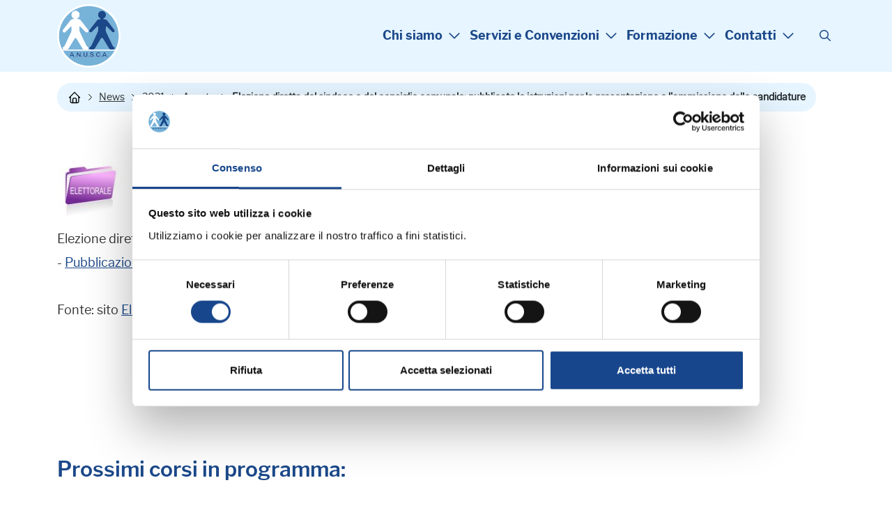

--- FILE ---
content_type: text/html; charset=ISO-8859-1
request_url: https://www.anusca.it/flex/cm/pages/ServeBLOB.php/L/IT/IDPagina/12514
body_size: 8427
content:

<!DOCTYPE html>
<html lang="it">
<head>
<!--

		FlexCMP - Digital Experience Platform (DXP)
		v. 7.9.13 - 2025
		(c) 2000-2025 Deda Digital s.r.l. - Bologna, Italy - www.flexcmp.com - www.deda.digital
	-->
		<meta name='generator' content='FlexCMP - www.flexcmp.com' />
	

	<meta charset="ISO-8859-1">
	<meta http-equiv="X-UA-Compatible" content="IE=edge">
	<meta name="viewport" content="width=device-width, initial-scale=1">
	<!-- START INDEX --><title>ANUSCA - Elezione diretta del sindaco e del consiglio comunale: pubblicate le istruzioni per la presentazione e l&#039;ammissione delle candidature</title><!-- STOP INDEX -->

	<!-- Bootstrap -->
	<link href="https://www.anusca.it/flex/TemplatesUSR/assets/R-25/bootstrap-5.3.8-dist/css/bootstrap.min.css" rel="stylesheet">
	<link href="https://www.anusca.it/flex/TemplatesUSR/assets/R-25/kit-16660ca409-web/css/all.min.css" rel="stylesheet">
    <link rel="stylesheet" type="text/css" href="https://www.anusca.it/flex/TemplatesUSR/assets/R-25/accessible-slick-1.0.1/slick/slick.min.css"/>
	<link rel="stylesheet" type="text/css" href="https://www.anusca.it/flex/TemplatesUSR/assets/R-25/accessible-slick-1.0.1/slick/accessible-slick-theme.min.css"/>
    
    <link rel='stylesheet' type='text/css' media='screen' href='https://www.anusca.it/flex/TemplatesUSR/assets/R-25/slick-lightbox/slick-lightbox.css' />

    <link rel='stylesheet' type='text/css' media='screen' href='https://www.anusca.it/flex/cm/pages/ServeCSS.php/L/IT/N/R-25~style.css/M/-/BF/CHROME/BV/131.0.0.0?mJRU5b' />
 
	<meta name='keywords' content='' />
	<meta name='description' content='' />
	<meta name='author' content='Marketing e Comunicazione Anusca - www.anusca.it' />
    <meta name="robots" content="index,follow">
    <meta name="facebook-domain-verification" content="kdu67df8bwa4xa1ln5r29uaxkoatcy" />

    <link rel="shortcut icon" href="https://www.anusca.it/flex/TemplatesUSR/assets/img/favicon.ico" type="image/x-icon">
    <meta name="MSSmartTagsPreventParsing" content="true" />

	
	

    

<link rel='canonical' href='https://www.anusca.it/flex/cm/pages/ServeBLOB.php/L/IT/IDPagina/12514' />
<link rel='alternate' href='https://www.anusca.it/flex/cm/pages/ServeBLOB.php/L/IT/IDPagina/12514' hreflang='it' />
<meta property="og:title" content="Elezione diretta del sindaco e del consiglio comunale: pubblicate le istruzioni per la presentazione e l&#039;ammissione delle candidature" />
<meta property="og:type" content="article" />
<meta property="og:url" content="https://www.anusca.it/flex/cm/pages/ServeBLOB.php/L/IT/IDPagina/12514" />
<meta property="og:site_name" content="www.anusca.it" />
<meta property="og:image" content="https://www.anusca.it/flex/images/1/5/c/D.5c2d8a1191779ca74a5c/ICO_ELETT.jpg" />
<meta name="twitter:card" content="summary" />
<meta name="twitter:site" content="www.anusca.it" />
<meta name="twitter:creator" content="FlexCMP" />
<meta name="twitter:title" content="Elezione diretta del sindaco e del consiglio comunale: pubblicate le istruzioni per la presentazione e l&#039;ammissione delle candidature" />
<meta name="twitter:image:src" content="https://www.anusca.it/flex/images/1/5/c/D.5c2d8a1191779ca74a5c/ICO_ELETT.jpg" />

</head>
<body class="t-interno fx-idp-12514 fx-cl-18 fx-cl-16 mac chrome vma-131 vmi-0">
    <!-- INIZIO SKIP -->
<div class="LinkSkip"><a href="#Contenuto">Vai al contenuto principale</a></div>
<div class="LinkSkip"><a href="#MenuPrincipale">Vai al menu principale di navigazione</a></div>
<div class="LinkSkip"><a href="#Footer">Vai al footer</a></div>
<!-- FINE SKIP -->
    <div class="d-block d-lg-none">
<div class="overlay-menu"></div>
<div class="menu-responsive show hidden vh" id="menuResp" role="navigation" tabindex="0">
    <div class="bg-fascia-top">

        <button tabindex="0" aria-label="Chiudi menu" class="ico-close" aria-controls="block-menu-mobile"
            aria-haspopup="menu">
            <i class="fa-light fa-xmark"></i>

        </button>
    </div>
    <nav class="menu-principale menu-nav">
        
<ol>
<li><a href='https://www.anusca.it' title='' ><span>Chi siamo</span></a><ol>
<li><a href='https://www.anusca.it/chi-siamo/associazione' title='' ><span>L&#039;Associazione</span></a></li>
<li><a href='https://www.anusca.it/chi-siamo/storia' title='' ><span>La Storia</span></a></li>
<li><a href='https://www.anusca.it/Il-Presidente' title='presidente: Renzo Calvigioni' ><span>Il Presidente</span></a></li>
<li><a href='https://www.anusca.it/chi-siamo/giunta-esecutiva' title='' ><span>La Giunta Esecutiva</span></a></li>
<li><a href='https://www.anusca.it/chi-siamo/consiglio-nazionale' title='' ><span>Il Consiglio Nazionale</span></a></li>
<li><a href='https://www.anusca.it/chi-siamo/staff' title='Lo Staff Anusca' ><span>Lo Staff Anusca</span></a></li>
<li><a href='https://www.anusca.it/esperti-anusca' title='Gli Esperti Anusca' ><span>Gli Esperti Anusca</span></a></li>
<li><a href='https://www.anusca.it/chi-sono-cosa-fanno-servizi-demografici' title='Servizi Demografici: chi sono e cosa fanno' ><span>Cosa sono i Servizi Demografici</span></a></li>
<li><a href='https://www.anusca.it/Rinnovo-cariche-2025' title='' ><span>Rinnovo Cariche Sociali 2025 </span></a></li>
</ol>
</li>
<li><a href='https://www.anusca.it' title='' ><span>Servizi e Convenzioni</span></a><ol>
<li><a href='https://www.anusca.it/quote-associative' title='Quote associative' ><span>Quote associative</span></a></li>
<li><a href='https://www.anusca.it/servizi-ai-comuni' title='Servizi ai Comuni' ><span>Servizi ai Comuni</span></a></li>
<li><a href='https://www.anusca.it/servizi-ai-soci-individuali' title='Servizi ai Soci Individuali' ><span>Servizi ai Soci Individuali</span></a></li>
<li><a href='https://www.anusca.it/Convenzioni/categorie' title='Scopri le convenzioni riservate ai Soci Anusca' ><span>Convenzioni ai Soci Individuali</span></a></li>
<li><a href='https://www.anusca.it/crediti-formativi' title='Crediti formativi' ><span>Crediti formativi</span></a></li>
<li><a href='https://www.anusca.it/attestati-corsi' title='Attestati di partecipazione ai corsi Anusca' ><span>Attestati di partecipazione</span></a></li>
<li><a href='https://www.anusca.it/forum' title='' ><span>Forum</span></a></li>
<li><a href='https://www.anusca.it/servizi-aggiuntivi' title='Servizi aggiuntivi' ><span>Servizi aggiuntivi</span></a></li>
<li><a href='https://www.anusca.it/bacheca-bandi-mobilita' title='Bacheca Bandi Mobilità' ><span>Bacheca Bandi Mobilit&agrave;</span></a></li>
</ol>
</li>
<li><a href='https://www.anusca.it' title='' ><span>Formazione</span></a><ol>
<li><a href='https://www.anusca.it/corsi-in-programma' title='Corsi in programma' ><span>Corsi in programma</span></a></li>
<li><a href='https://www.anusca.it/webinar-in-programma' title='Corsi in programma' ><span>Webinar in programma</span></a></li>
<li><a href='https://www.anusca.it/formazione-in-accademia' title='Formazione in Accademia' ><span>Formazione in Accademia</span></a></li>
<li><a href='https://www.anusca.it/corsi-in-house-formazione-su-misura' title='Corsi in house' ><span>Corsi in house</span></a></li>
<li><a href='https://www.anusca.it/archivio-corsi' title='Archivio corsi' ><span>Archivio corsi</span></a></li>
<li><a href='https://www.anusca.it/archivio-webinar' title='Archivio corsi' ><span>Archivio webinar</span></a></li>
<li><a href='https://www.anuscasoci.it/anusca-corsi-webinar/login_WEB.asp' title='' ><span>Materiale Didattico</span></a></li>
<li><a href='https://www.anusca.it/corsi-prefetture' title='Corsi Prefetture' ><span>Corsi Prefetture</span></a></li>
<li><a href='https://www.anusca.it/formazione/convegni-nazionali' title='Convegni Nazionali' ><span>Convegni Nazionali</span></a></li>
<li><a href='https://www.anusca.it/convegni-internazionali' title='' ><span>Convegni Internazionali</span></a></li>
<li><a href='https://www.anusca.it/formazione/informazioni-FAQ' title='Documenti Amministrativi' ><span>Informazioni - FAQ</span></a></li>
</ol>
</li>
<li><a href='https://www.anusca.it' title='' ><span>Contatti</span></a><ol>
<li><a href='https://www.anusca.it/flex/cm/pages/ServeBLOB.php/L/IT/IDPagina/70' title='' ><span>Contatti</span></a></li>
<li><a href='https://www.anusca.it/modulo-richiesta-info' title='Richiesta Informazioni' ><span>Richiesta Informazioni</span></a></li>
<li><a href='https://www.anusca.it/flex/cm/pages/ServeBLOB.php/L/IT/IDPagina/72' title='' ><span>Come raggiungerci</span></a></li>
</ol>
</li>
</ol>


    </nav>
        <div class="menuSocial">
            <ol>
                <li><a class="target_blank" href="https://www.facebook.com/anusca.it/" aria-label="Visita la pagina Facebook di Anusca"><i class="fa-brands fa-facebook-f"></i></a></li>
                <li><a class="target_blank" href="https://twitter.com/anusca_it/" aria-label="Visita il profilo X di Anusca"><i class="fa-brands fa-x-twitter"></i></a></li>
                <li><a class="target_blank" href="https://www.linkedin.com/company/anusca---associazione-nazionale-ufficiali-di-stato-civile-e-anagrafe?trk=company_name" aria-label="Visita il profilo Linkedin di Anusca"><i class="fa-brands fa-linkedin-in"></i></a></li>
                <li><a class="target_blank" href="https://www.youtube.com/user/anuscavideo" aria-label="Visita il canale YouTube di Anusca"><i class="fa-brands fa-youtube"></i></a></li>
                <li><a class="target_blank" href="https://www.instagram.com/anusca.it/" aria-label="Visita il profilo Instagram di Anusca"><i class="fa-brands fa-instagram"></i></a></li>
            </ol>
        </div>
</div>
</div>
    <header>
    <div class="contTestata">
        <div class="container">
            <div class="row justify-content-between align-items-center">
                <div class="d-block d-lg-none col-auto">
                    <div class="wrap-ham">
                        <button id="hamburger-icon" type="button"
                            aria-label="Apri il menu principale di navigazione"
                            class=" wrap-ham navbar-toggler collapsed" aria-expanded="false"
                            data-bs-target="#menuResp" data-bs-toggle="collapse">
                            <i class="fa-regular fa-bars"></i>
                        </button>
                    </div>
                </div>

                <div class="col-auto">
                    <a href="https://www.anusca.it/home" class="logo-testata"
                        aria-label="Torna alla homepage di Anusca">
                        <img src="https://www.anusca.it/flex/TemplatesUSR/assets/R-25/img/LogoAnusca.svg" width="91" height="91" alt="">
                    </a>
                </div>
                <div class="col-auto">
                    <div class="row justify-content-between align-items-center">
                        <div class="col-auto d-none d-lg-block px-0">
                            <nav class="menu-top menu-nav" id="MenuPrincipale">
                                
<ol>
<li><a href='https://www.anusca.it' title='' ><span>Chi siamo</span></a><ol>
<li><a href='https://www.anusca.it/chi-siamo/associazione' title='' ><span>L&#039;Associazione</span></a></li>
<li><a href='https://www.anusca.it/chi-siamo/storia' title='' ><span>La Storia</span></a></li>
<li><a href='https://www.anusca.it/Il-Presidente' title='presidente: Renzo Calvigioni' ><span>Il Presidente</span></a></li>
<li><a href='https://www.anusca.it/chi-siamo/giunta-esecutiva' title='' ><span>La Giunta Esecutiva</span></a></li>
<li><a href='https://www.anusca.it/chi-siamo/consiglio-nazionale' title='' ><span>Il Consiglio Nazionale</span></a></li>
<li><a href='https://www.anusca.it/chi-siamo/staff' title='Lo Staff Anusca' ><span>Lo Staff Anusca</span></a></li>
<li><a href='https://www.anusca.it/esperti-anusca' title='Gli Esperti Anusca' ><span>Gli Esperti Anusca</span></a></li>
<li><a href='https://www.anusca.it/chi-sono-cosa-fanno-servizi-demografici' title='Servizi Demografici: chi sono e cosa fanno' ><span>Cosa sono i Servizi Demografici</span></a></li>
<li><a href='https://www.anusca.it/Rinnovo-cariche-2025' title='' ><span>Rinnovo Cariche Sociali 2025 </span></a></li>
</ol>
</li>
<li><a href='https://www.anusca.it' title='' ><span>Servizi e Convenzioni</span></a><ol>
<li><a href='https://www.anusca.it/quote-associative' title='Quote associative' ><span>Quote associative</span></a></li>
<li><a href='https://www.anusca.it/servizi-ai-comuni' title='Servizi ai Comuni' ><span>Servizi ai Comuni</span></a></li>
<li><a href='https://www.anusca.it/servizi-ai-soci-individuali' title='Servizi ai Soci Individuali' ><span>Servizi ai Soci Individuali</span></a></li>
<li><a href='https://www.anusca.it/Convenzioni/categorie' title='Scopri le convenzioni riservate ai Soci Anusca' ><span>Convenzioni ai Soci Individuali</span></a></li>
<li><a href='https://www.anusca.it/crediti-formativi' title='Crediti formativi' ><span>Crediti formativi</span></a></li>
<li><a href='https://www.anusca.it/attestati-corsi' title='Attestati di partecipazione ai corsi Anusca' ><span>Attestati di partecipazione</span></a></li>
<li><a href='https://www.anusca.it/forum' title='' ><span>Forum</span></a></li>
<li><a href='https://www.anusca.it/servizi-aggiuntivi' title='Servizi aggiuntivi' ><span>Servizi aggiuntivi</span></a></li>
<li><a href='https://www.anusca.it/bacheca-bandi-mobilita' title='Bacheca Bandi Mobilità' ><span>Bacheca Bandi Mobilit&agrave;</span></a></li>
</ol>
</li>
<li><a href='https://www.anusca.it' title='' ><span>Formazione</span></a><ol>
<li><a href='https://www.anusca.it/corsi-in-programma' title='Corsi in programma' ><span>Corsi in programma</span></a></li>
<li><a href='https://www.anusca.it/webinar-in-programma' title='Corsi in programma' ><span>Webinar in programma</span></a></li>
<li><a href='https://www.anusca.it/formazione-in-accademia' title='Formazione in Accademia' ><span>Formazione in Accademia</span></a></li>
<li><a href='https://www.anusca.it/corsi-in-house-formazione-su-misura' title='Corsi in house' ><span>Corsi in house</span></a></li>
<li><a href='https://www.anusca.it/archivio-corsi' title='Archivio corsi' ><span>Archivio corsi</span></a></li>
<li><a href='https://www.anusca.it/archivio-webinar' title='Archivio corsi' ><span>Archivio webinar</span></a></li>
<li><a href='https://www.anuscasoci.it/anusca-corsi-webinar/login_WEB.asp' title='' ><span>Materiale Didattico</span></a></li>
<li><a href='https://www.anusca.it/corsi-prefetture' title='Corsi Prefetture' ><span>Corsi Prefetture</span></a></li>
<li><a href='https://www.anusca.it/formazione/convegni-nazionali' title='Convegni Nazionali' ><span>Convegni Nazionali</span></a></li>
<li><a href='https://www.anusca.it/convegni-internazionali' title='' ><span>Convegni Internazionali</span></a></li>
<li><a href='https://www.anusca.it/formazione/informazioni-FAQ' title='Documenti Amministrativi' ><span>Informazioni - FAQ</span></a></li>
</ol>
</li>
<li><a href='https://www.anusca.it' title='' ><span>Contatti</span></a><ol>
<li><a href='https://www.anusca.it/flex/cm/pages/ServeBLOB.php/L/IT/IDPagina/70' title='' ><span>Contatti</span></a></li>
<li><a href='https://www.anusca.it/modulo-richiesta-info' title='Richiesta Informazioni' ><span>Richiesta Informazioni</span></a></li>
<li><a href='https://www.anusca.it/flex/cm/pages/ServeBLOB.php/L/IT/IDPagina/72' title='' ><span>Come raggiungerci</span></a></li>
</ol>
</li>
</ol>


                            </nav>
                        </div>
                        <div class="col-auto">
                            <div class="icoSearch">
                                <button type="button" aria-label="Cerca" data-bs-toggle="modal" id="btnSearch"
                                    data-bs-target="#modalCenter"><i class="fa-regular fa-magnifying-glass"></i></button>
                            </div>
                        </div>                    
                    </div>
                </div>

            </div>
        </div>
    </div>
</header>
    
  <!-- Modal -->
  <div class="modal fade modal-fullscreen modal-search" tabindex="-1" role="dialog" id="modalCenter" aria-labelledby="modalCenterTitle">
	<div class="modal-dialog modal-dialog-centered" role="document">
	  <div class="modal-content">
		<div class="modal-header">
		  <div class="container-fluid">
	        <div class="row align-items-center justify-content-center">
	          <div class="col-auto">
	            <button class="close" type="button" data-bs-dismiss="modal" aria-label="Chiudi finestra modale">
	              <i class="far fa-arrow-circle-left"></i>
	            </button>
	          </div>
	          <div class="col-9 col-sm-10 col-md-6">
	            <h2 class="modal-title" id="searchModalTitle">
	              <span>Cerca</span>
	            </h2>
	          </div>
	        </div> 
	      </div>
		</div>
		<div class="modal-body">
			<div class="container-fluid">
				<div class="row justify-content-center">
					<div class="col-12 col-md-8 col-lg-6"> 
						
<form id='F1'  method='post' action='https://www.anusca.it/flex/cm/FixedPages/Common/Search.v3.php/L/IT/s/2' enctype='multipart/form-data'>
<div class="Search">
	<label for="text" class="SearchFormText GoAway" accesskey="R">Cerca nel sito</label>
	<input type='text' id='text' name='text' value='' placeholder='cerca' class='Input' />
	<div class="SubmitWrap">
	<input type='submit' id='btnOK' name='btnOK' value=''  class='Submit'/>
</div>
</div> 
<div><input type='hidden' name='HaveDataF1' id='HaveDataF1' value='1' /></div>

</form>

					</div>
				</div>
			</div>  
		</div>
	  </div>
	</div>
  </div>
    <div class="container">
    <div class="row">
        <div class="col-12 py-3">
            <div class="el-breadcrumb">
                <ol>
                    <li><a href="https://www.anusca.it/home" aria-label="Torna alla homepage"
                            class="link-home">&nbsp;</a> <span class="divider">&nbsp;</span></li>
                    	
	<li><a href="https://www.anusca.it/flex/cm/pages/ServeBLOB.php/L/IT/IDPagina/102">News</a> <span class="divider">&nbsp;</span></li>
	
	
	<li><a href="https://www.anusca.it/flex/cm/pages/ServeBLOB.php/L/IT/IDPagina/102/YY/2021">2021</a> <span class="divider">&nbsp;</span></li>
	
	
	<li><a href="https://www.anusca.it/flex/cm/pages/ServeBLOB.php/L/IT/IDPagina/102/YY/2021/MM/8">Agosto</a> <span class="divider">&nbsp;</span></li>
	
	
	<li class="active">Elezione diretta del sindaco e del consiglio comunale: pubblicate le istruzioni per la presentazione e l&#039;ammissione delle candidature</li>
	

	<!-- -->

	<!-- -->


                </ol>
            </div>
        </div>
    </div>
</div>
<main>
    <section class="py-3 py-lg-5">
        <div class="container">
			<div class="row">
               <div class="col-12" id="Contenuto">
                    <!-- START INDEX -->
<!-- Begin BLOB Content -->
<div class='BLOBWidth100'><div class='BLOBFloatLeft BLOBIMGSpacerRight'><img id='img-1' src='https://www.anusca.it/flex/tmp/imgResized/T-89148ccda4d049ca9734ee16a01f813d-99x95.jpg'  width="95" height="90" alt='elettorale' /></div><div class='viewParCell BLOBAlignJustify'><p><br /><br /><br />Elezione diretta del Sindaco e del consiglio comunale. Istruzioni per la presentazione e l'ammissione delle candidature:<br />-&nbsp;<a class='target_blank' href='https://dait.interno.gov.it/documenti/pubb_01_amministrative_ed_2021.pdf'>Pubblicazione n.1 - Amministrative - Ed. 2021</a><br /><br />Fonte: sito <a class='target_blank' href='https://dait.interno.gov.it/elezioni'>Eligendo</a> Ministero dell'Interno</p></div><div class='BLOBFloatClear BLOBRow1px'>&nbsp;</div></div><div class='viewLineBreak'>&nbsp;</div><div class='viewLineBreak'>&nbsp;</div><div class='viewLineBreak'>&nbsp;</div><div class='viewLineBreak'>&nbsp;</div><div class='viewLineBreak'>&nbsp;</div><div class='viewLineBreak'>&nbsp;</div><div class='viewLineBreak'>&nbsp;</div><div class='viewLineBreak'>&nbsp;</div><div class='viewLineBreak'>&nbsp;</div><div class='viewLineBreak'>&nbsp;</div><h2 class="viewSottotitolo">Prossimi corsi in programma:</h2><div class='viewLineBreak'>&nbsp;</div><!-- STOP INDEX --><!-- Elenco delle pagine della categoria <strong>Canali</strong>: Formazione e corsi | <strong>Tipo Comunicazione</strong>: --- | <strong>Formazione</strong>: ---. -->

<div class="ElencoCanale ElencoGenerico">
	<ol>
		
        <li class="row py-3">
            <div class="col-12 col-sm-auto py-3"><img src='https://www.anusca.it/flex/tmp/thumbnail/T_30x30_5389c495cd79791e67df9286f48c3850.PNG' width='30' height='30' alt='logo anusca' /></div>	
            <div class="col-12 col-sm">
				<div class="row">
					<div class="col-12 p-0">
						<article role="region" aria-labelledby="titolo-id-0">
							<span class="data">27/01/26 - Mattinata di Studio - PARTECIPAZIONE GRATUITA E RISERVATA AGLI ENTI ISCRITTI ANUSCA ANNO 2026</span>
							<h3 class="viewTitolo3" id="titolo-id-0"><a href='https://www.anusca.it/flex/cm/pages/ServeBLOB.php/L/IT/IDPagina/15582'>SPINAZZOLA - ANSC: il lato pratico per l'ufficiale di stato civile</a></h3>
							<hr class="viewHR" />
							<p>Mattinata di Studio - PARTECIPAZIONE GRATUITA E RISERVATA AGLI ENTI ISCRITTI ANUSCA ANNO 2026</p>
						</article>
					</div>
				</div>
            </div>
        </li>
        
        <li class="row py-3">
            <div class="col-12 col-sm-auto py-3"><img src='https://www.anusca.it/flex/tmp/thumbnail/T_30x30_e41241a4e399359b9ce8029ad30641ec.PNG' width='30' height='30' /></div>	
            <div class="col-12 col-sm">
				<div class="row">
					<div class="col-12 p-0">
						<article role="region" aria-labelledby="titolo-id-1">
							<span class="data">27/01/26 - Corso riservato ai dipendenti del Comune di Cesano Boscone</span>
							<h3 class="viewTitolo3" id="titolo-id-1"><a href='https://www.anusca.it/flex/cm/pages/ServeBLOB.php/L/IT/IDPagina/15596'>CESANO BOSCONE - Corso base stato civile 1° sessione<br /></a></h3>
							<hr class="viewHR" />
							<p><strong class='userFormat1'>Corso riservato ai dipendenti del Comune di Cesano Boscone</strong></p>
						</article>
					</div>
				</div>
            </div>
        </li>
        
        <li class="row py-3">
            <div class="col-12 col-sm-auto py-3"><img src='https://www.anusca.it/flex/tmp/thumbnail/T_30x30_f60ae2ed837f0713d114d5834f27105b.PNG' width='30' height='30' /></div>	
            <div class="col-12 col-sm">
				<div class="row">
					<div class="col-12 p-0">
						<article role="region" aria-labelledby="titolo-id-2">
							<span class="data">27/01/26 - Seminario di aggiornamento professionale </span>
							<h3 class="viewTitolo3" id="titolo-id-2"><a href='https://www.anusca.it/flex/cm/pages/ServeBLOB.php/L/IT/IDPagina/15573'>CASTEL SAN PIETRO TERME (BO) - Il servizio elettorale - corso gestionale e approfondimenti</a></h3>
							<hr class="viewHR" />
							<p>Seminario di aggiornamento professionale </p>
						</article>
					</div>
				</div>
            </div>
        </li>
        
        <li class="row py-3">
            <div class="col-12 col-sm-auto py-3"><img src='https://www.anusca.it/flex/tmp/thumbnail/T_30x30_7c8280dcc156c4d267258a38cceabde0.PNG' width='30' height='30' alt='logo anusca' /></div>	
            <div class="col-12 col-sm">
				<div class="row">
					<div class="col-12 p-0">
						<article role="region" aria-labelledby="titolo-id-3">
							<span class="data">28/01/26 - Mattinata di Studio - PARTECIPAZIONE GRATUITA E RISERVATA AGLI ENTI ISCRITTI ANUSCA ANNO 2026</span>
							<h3 class="viewTitolo3" id="titolo-id-3"><a href='https://www.anusca.it/flex/cm/pages/ServeBLOB.php/L/IT/IDPagina/15593'>LATINA - Le regole del procedimento in anagrafe e stato civile</a></h3>
							<hr class="viewHR" />
							<p>Mattinata di studio - PARTECIPAZIONE GRATUITA E RISERVATA AGLI ENTI ISCRITTI ANUSCA ANNO 2026</p>
						</article>
					</div>
				</div>
            </div>
        </li>
        
        <li class="row py-3">
            <div class="col-12 col-sm-auto py-3"><img src='https://www.anusca.it/flex/tmp/thumbnail/T_30x30_e41241a4e399359b9ce8029ad30641ec.PNG' width='30' height='30' /></div>	
            <div class="col-12 col-sm">
				<div class="row">
					<div class="col-12 p-0">
						<article role="region" aria-labelledby="titolo-id-4">
							<span class="data">28/01/26 - Corso riservato ai dipendenti del Comune di Cesano Boscone</span>
							<h3 class="viewTitolo3" id="titolo-id-4"><a href='https://www.anusca.it/flex/cm/pages/ServeBLOB.php/L/IT/IDPagina/15597'>CESANO BOSCONE - Corso base stato civile 2° sessione<br /></a></h3>
							<hr class="viewHR" />
							<p><strong class='userFormat1'>Corso riservato ai dipendenti del Comune di Cesano Boscone</strong></p>
						</article>
					</div>
				</div>
            </div>
        </li>
        
	</ol>
</div>













<!-- START INDEX -->
<!-- End BLOB Content -->
<!-- STOP INDEX -->
                </div>
                <div class="col-12">
                    <div><div class='viewLineBreak'>&nbsp;</div></div>
<div><div class="IconaComuneRinnovo"><img src="https://www.anusca.it/flex/TemplatesUSR/assets/img/elements/IcoRinnovoComune.png" width="48" height="70" /><a href='https://www.anusca.it/quote-comuni-2022'>Rinnovo adesione Comuni anno 2019</a></div></div>
<div><div class="IconaComuneRinnovo"><img src="https://www.anusca.it/flex/TemplatesUSR/assets/img/elements/IcoRinnovoComune.png" width="48" height="70" /><a href='https://www.anusca.it/quote-soci-2022'>Rinnovo adesione Soci Individuali anno 2019</a></div></div>
                    
                </div>
            </div>
        </div>
    </section>
    
    
    
    
</main>

    

    <!-- INIZIO FOOTER -->
<footer id="Footer" class="py-3 py-lg-5">
    <div class="container">
        <div class="row justify-content-between align-items-center">
            <div class="col-12 col-md-auto">
                <p class="mb-4 mb-md-0">
                    <strong>A.N.U.S.C.A.</strong><br />
                    Associazione Nazionale Ufficiali di Stato Civile e d'Anagrafe <br />
                    P. IVA 00705281202
                </p>
            </div>
            <div class="col-12 col-md-auto">
                <div class="cont-social d-flex align-items-center align-content-center justify-content-center justify-content-md-end mb-4">
                    <a target="_blank" href="https://www.facebook.com/anusca.it/" title="Visita la nostra pagina Facebook">
                        <i class="fa-brands fa-facebook-f"></i>
                    </a>
                    <a target="_blank" href="https://twitter.com/anusca_it/" title="Visita il nostro profilo X">
                        <i class="fa-brands fa-x-twitter"></i>
                    </a>
                    <a target="_blank" href="https://www.linkedin.com/company/anusca---associazione-nazionale-ufficiali-di-stato-civile-e-anagrafe?trk=company_name" title="Visita il nostro profilo Linkedin">
                        <i class="fa-brands fa-linkedin-in"></i>
                    </a>
                    <a target="_blank" href="https://www.youtube.com/user/anuscavideo" title="Visita il nostro canale YouTube">
                        <i class="fa-brands fa-youtube"></i>
                    </a>
                    <a target="_blank" href="https://www.instagram.com/anusca.it/" title="Visita il nostro profilo Instagram">
                        <i class="fa-brands fa-instagram"></i>
                    </a>
                </div>
                <nav class="menu-footer">
                    
<ol>
<li><a href='https://www.anusca.it/privacy-policy' title='' ><span>Privacy Policy</span></a></li>
<li><a href='https://www.anusca.it/cookie-policy' title='' ><span>Cookie Policy</span></a></li>
</ol>


                </nav>
            </div>
        </div>
    </div>
</footer>

<script>
    document.addEventListener("DOMContentLoaded", function() {
        const tag = document.createElement("algho-viewer");
        tag.setAttribute("bot-id", "7a04db3e1dad1d555716245ebc200831");
        tag.setAttribute("widget", "true");
        tag.setAttribute("audio", "true");
        tag.setAttribute("voice", "true");
        tag.setAttribute("dhi", "true");
        tag.setAttribute("floating", "true");
        tag.setAttribute("transparent", "true");
        tag.setAttribute("avatar-delayed", "true");
        tag.setAttribute("avatar-delay", "-1");
        tag.setAttribute("open", "false");
        tag.setAttribute("z-index", "9999");
        document.body.appendChild(tag);

        const script = document.createElement("script");
        script.setAttribute("id", "algho-viewer-module");
        script.setAttribute("type", "text/javascript");
        script.setAttribute("defer", "defer");
        script.setAttribute("charset", "UTF-8");
        script.setAttribute("src", "https://virtualassistant.alghoncloud.com/algho-viewer.min.js");
        document.body.appendChild(script);
    });
</script>

<!-- FINE FOOTER -->
    <div class='adminlinks'>
    <div class='container'>
        <div class='row justify-content-center'>
            <div class='col-auto'>
                
                <div class="contLoginout"></div>
            </div>
        </div>
    </div>
</div>

<script type='text/javascript'>var gAppConfigure = {
	kBlankLinkMessage: ' (Questo collegamento aprirà una nuova finestra)',
		kBaseURL: 'https://www.anusca.it/flex/cm/',
		kDataURL: 'https://www.anusca.it/flex/',
	lang: 'IT',
	isDevel: false
};</script>
<script type='text/javascript' src='https://www.anusca.it/flex/cm/js.7.9.13/jq/jquery-3.4.1.min.js'></script>
<script type='text/javascript' src='https://www.anusca.it/flex/cm/js.7.9.13/jq/FlexJS.js'></script>

<!-- Google Tag Manager -->
<script type='text/javascript'>(function(w,d,s,l,i){w[l]=w[l]||[];w[l].push({'gtm.start':
new Date().getTime(),event:'gtm.js'});var f=d.getElementsByTagName(s)[0],
j=d.createElement(s),dl=l!='dataLayer'?'&l='+l:'';j.async=true;j.src=
'https://www.googletagmanager.com/gtm.js?id='+i+dl;f.parentNode.insertBefore(j,f);
})(window,document,'script','dataLayer','GTM-W4J47DNK');</script>
<!-- End Google Tag Manager -->

<script type='text/javascript' src='https://www.anusca.it/flex/TemplatesUSR/assets/R-25/bootstrap-5.3.8-dist/js/bootstrap.bundle.min.js'></script>
<script type='text/javascript' src='https://www.anusca.it/flex/TemplatesUSR/assets/R-25/accessible-slick-1.0.1/slick/slick.min.js'></script>
<script type='text/javascript' src='https://www.anusca.it/flex/TemplatesUSR/assets/R-25/slick-lightbox/slick-lightbox.js'></script>
<script type='text/javascript' src='https://www.anusca.it/flex/TemplatesUSR/assets/js/winResizer.js'></script>
<script type="text/javascript">$().ready(function() {



    $('.viewLink img').wrap('<span></span>');

document.querySelectorAll('a.viewLink').forEach(link => {
  const testo = link.textContent.trim();
  const haImmagine = link.querySelector('img') !== null;

  if (haImmagine && testo === '') {
    // solo immagine, nessun testo
    link.classList.add('no-txt');
  } else if (haImmagine && testo !== '') {
    // immagine + testo
    link.classList.add('link-imgtxt');
  }
});

    	$('.GalleriaFoto').slick({
            infinite: true,
            lazyLoad: 'ondemand',
            slidesToShow: 1,
            centerMode: true,
            centerPadding: "0",
            dots: true,
            arrows: false,
            variableWidth: true
        });


        $('.GalleriaFoto').slickLightbox({
        itemSelector        : 'a',
        arrows              : true,
        navigateByKeyboard  : true
        });

/*
$(".slick-slide").removeAttr("aria-hidden", "true");
$(".GalleriaFoto a").attr("tabindex",0).focus();*/ 

        $(".search-trigger").click(function(e){
			
			e.preventDefault();
			var that = $(this);
			
			that.toggleClass('active');
			$(that.data().target).toggleClass('hidden');
			
		});

            
        // JS STICKY TESTATA

        $(window).scroll(function(){
            var el = $('header .contTestata');
            var elmenuSocial = $('.menuSocial');
            if ($(window).scrollTop() >= 100) {
                $(el).addClass('stuck');
                $(elmenuSocial).addClass('stuck');
            }
            else {
                $(el).removeClass('stuck');
                $(elmenuSocial).removeClass('stuck');
            }
        });

        
        (function() {
			$('[data-toggle=offcanvas]').click(function() {
				$('.row-offcanvas').toggleClass('active');
			});	
		})();


        var el1 = $(".menu-nav > ol > li > a").siblings("ol").addClass("dropdown-menu");
	if(el1.length > 0) el1.parent().addClass("nav-item dropdown has-megamenu");
	if(el1.length > 0) el1.prev().addClass("nav-link dropdown-toggle").attr("data-bs-toggle", "dropdown");

	$(".menu-nav > ol > li > a, .menu-nav > ol > li > strong").on("click", function(event){
		/*event.preventDefault();*/
		var el1 = $(this).siblings("ol");
		if(el1.length > 0) el1.addClass("dropdown-menu");
	});
    /*
	$(document).on('click', function(event) {
		if (!$(event.target).closest('.menu-nav').length) {
			$(".menu-nav > ol > li > ol").removeClass("dropdown-menu show");
		}
	  });
    */
/*
	$(document).on("keyup", function(event){
		if(event.key == "Escape"){
			$(".menu-nav > ol > li > ol").removeClass("dropdown-menu show");
		}
	});*/


    // ACCESSIBILITÃ€ MENU MOBILE (Focus, ARIA, Focus Trap, ESC)


    var hamburgerBtn = $('#hamburger-icon');
    var menu = $('#menuResp');
    var overlay = $('.overlay-menu');
    var closeBtn = $('#menuResp .ico-close');

    // Imposto ARIA base
    hamburgerBtn.attr({
        "aria-expanded": "false",
        "aria-controls": "menuResp"
    });

    /* -----------------------------------------
       FUNZIONE: Apri menu
    ----------------------------------------- */
    function openMenu() {
        hamburgerBtn.addClass('active').attr("aria-expanded", "true");
        menu.addClass('active').removeClass('hidden vh').attr("aria-expanded", "true");
        overlay.addClass('active');

        // Sposta focus nel menu
        setTimeout(function () {
            var firstFocusable = menu
                .find('button, a, [tabindex="0"], input')
                .filter(':visible')
                .first();

            if (firstFocusable.length) {
                firstFocusable.focus();
            } else {
                menu.focus();
            }
        }, 20);

        activateFocusTrap();
    }

    /* -----------------------------------------
       FUNZIONE: Chiudi menu
    ----------------------------------------- */
    function closeMenu() {
        hamburgerBtn.removeClass('active').attr("aria-expanded", "false");
       menu.removeClass('active').addClass('hidden show vh').removeAttr("aria-expanded");
        overlay.removeClass('active');

        deactivateFocusTrap();

        setTimeout(function () {
            hamburgerBtn.focus();
        }, 20);
    }

    /* -----------------------------------------
       GESTIONE CLICK SULL'HAMBURGER
    ----------------------------------------- */
    hamburgerBtn.on('click', function() {
        if (!menu.hasClass('active')) openMenu();
        else closeMenu();
    });

    /* -----------------------------------------
       CLICK SUL BOTTONE "CHIUDI"
    ----------------------------------------- */
    closeBtn.on('click', function() {
        closeMenu();
    });

    /* -----------------------------------------
       CLICK SULL'OVERLAY
    ----------------------------------------- */
    overlay.on('click', function() {
        closeMenu();
    });

    /* -----------------------------------------
       ESC PER CHIUDERE
    ----------------------------------------- */
    $(document).on('keydown', function(e) {
        if (e.key === "Escape" && menu.hasClass('active')) {
            closeMenu();
        }
    });

    document.querySelectorAll(".LIStrong").forEach(item => {
        item.addEventListener("click", function () {
            const menu = document.getElementById("menuResp");
            const overlay = document.querySelector(".overlay-menu");

            if (menu) {
                menu.classList.remove("show", "active");
                menu.setAttribute("aria-expanded", "false");
            }

            if (overlay) {
                overlay.classList.remove("active");
            }
        });
    });

    /* -----------------------------------------
       FOCUS TRAP (TAB non esce dal menu)
    ----------------------------------------- */

    var focusableEls = [];
    var firstFocusableEl = null;
    var lastFocusableEl = null;

    function activateFocusTrap() {
        focusableEls = menu
            .find('button, a, [tabindex="0"], input')
            .filter(':visible')
            .toArray();

        firstFocusableEl = focusableEls[0];
        lastFocusableEl = focusableEls[focusableEls.length - 1];

        $(document).on('keydown.focusTrap', function(e) {

            if (!menu.hasClass('active')) return;

            // TAB
            if (e.key === 'Tab') {
                if (e.shiftKey) {
                    // SHIFT + TAB (backward)
                    if (document.activeElement === firstFocusableEl) {
                        e.preventDefault();
                        lastFocusableEl.focus();
                    }
                } else {
                    // TAB (normal)
                    if (document.activeElement === lastFocusableEl) {
                        e.preventDefault();
                        firstFocusableEl.focus();
                    }
                }
            }
        });
    }

    function deactivateFocusTrap() {
        $(document).off('keydown.focusTrap');
    }
    
    document.querySelectorAll('[aria-label]').forEach(el => {
        const ariaLabel = el.getAttribute('aria-label');

        if (/<[^>]+>/.test(ariaLabel)) {
            const cleanLabel = ariaLabel.replace(/<[^>]+>/g, '');
            el.setAttribute('aria-label', cleanLabel);
        }
    });

document.querySelectorAll('[aria-label]').forEach(el => {
  const t = document.createElement('textarea');
  t.innerHTML = el.getAttribute('aria-label');
  const d = document.createElement('div');
  d.innerHTML = t.value;
  el.setAttribute('aria-label', d.textContent.trim());
});

    $( "form .formText" ).each(function() {
        $( this ).addClass('form-control').unwrap().closest('.BLOBWidth100').attr('class','form-group');
        var l = $( this ).prev().find('.formTextLabel').unwrap();
        $( this ).siblings('sup').appendTo( l );
    });
    $( "form .formTextArea" ).each(function() {
        $( this ).addClass('form-control').unwrap().closest('.BLOBWidth100').attr('class','form-group');
        var la = $( this ).prev().find('.formTextAreaLabel').unwrap();
        $( this ).siblings('sup').appendTo( la );
    });

    $( "form .formDropDown" ).each(function() {
        $( this ).addClass('').unwrap().closest('.BLOBWidth100').attr('class','form-group');
        var ls = $( this ).prev().find('.formDropDownLabel').unwrap();
        $( this ).siblings('sup').appendTo( ls);
    });


    $( "form input[type='file']" ).each(function() {
        $( this ).addClass('form-control').unwrap().closest('.BLOBFloatClear').attr('class','form-file');
            var ls = $( this ).prev().find('.formFileUploadLabel').unwrap();
        $( this ).siblings('sup').appendTo( ls);

    });



    $( "form .formCheckboxLabel" ).each(function() {
        $( this ).unwrap().closest('.BLOBFloatClear').attr('class','form-check').find('sup').unwrap().appendTo( this );
    });


    $( "form input[type='radio']" ).each(function() {
        $( this ).addClass('form-check-input');

    });

        $( "form[action='#'] .formRadio" ).each(function() {
        $( this ).unwrap().closest('.BLOBFloatClear').attr('class','form-radio');
    });

const formRadios = document.getElementsByClassName("formRadio");

    if (formRadios.length > 0) {
    const formRadio = formRadios[0];
    const legend = formRadio.getElementsByTagName("legend")[0];
    const sup = formRadio.nextElementSibling;

    if (legend && sup && sup.tagName === "SUP") {
        legend.appendChild(sup);
    }
}

	
});</script>

</body>

</html>

--- FILE ---
content_type: text/css;charset=UTF-8
request_url: https://www.anusca.it/flex/cm/pages/ServeCSS.php/L/IT/N/R-25~style.css/M/-/BF/CHROME/BV/131.0.0.0?mJRU5b
body_size: 14898
content:
/* Cached vesion created on 27/01/26 12:49:09*/
/* elapsed time: 0.0017819404602051 secs */

/* processed at 27/01/26 12:49:09 in 0.0015830993652344 secs */
﻿@font-face{font-family:'libre_franklinblack';src:url(https://www.anusca.it/flex/TemplatesUSR/assets/R-25/font/librefranklin-black-webfont.eot);src:url(https://www.anusca.it/flex/TemplatesUSR/assets/R-25/font/librefranklin-black-webfont.eot?#iefix) format("embedded-opentype"),url(https://www.anusca.it/flex/TemplatesUSR/assets/R-25/font/librefranklin-black-webfont.woff2) format("woff2"),url(https://www.anusca.it/flex/TemplatesUSR/assets/R-25/font/librefranklin-black-webfont.woff) format("woff"),url(https://www.anusca.it/flex/TemplatesUSR/assets/R-25/font/librefranklin-black-webfont.ttf) format("truetype"),url(https://www.anusca.it/flex/TemplatesUSR/assets/R-25/font/librefranklin-black-webfont.svg#libre_franklinblack) format("svg");font-weight:normal;font-style:normal}@font-face{font-family:'libre_franklinbold';src:url(https://www.anusca.it/flex/TemplatesUSR/assets/R-25/font/librefranklin-bold-webfont.eot);src:url(https://www.anusca.it/flex/TemplatesUSR/assets/R-25/font/librefranklin-bold-webfont.eot?#iefix) format("embedded-opentype"),url(https://www.anusca.it/flex/TemplatesUSR/assets/R-25/font/librefranklin-bold-webfont.woff2) format("woff2"),url(https://www.anusca.it/flex/TemplatesUSR/assets/R-25/font/librefranklin-bold-webfont.woff) format("woff"),url(https://www.anusca.it/flex/TemplatesUSR/assets/R-25/font/librefranklin-bold-webfont.ttf) format("truetype"),url(https://www.anusca.it/flex/TemplatesUSR/assets/R-25/font/librefranklin-bold-webfont.svg#libre_franklinbold) format("svg");font-weight:normal;font-style:normal}@font-face{font-family:'libre_franklinextrabold';src:url(https://www.anusca.it/flex/TemplatesUSR/assets/R-25/font/librefranklin-extrabold-webfont.eot);src:url(https://www.anusca.it/flex/TemplatesUSR/assets/R-25/font/librefranklin-extrabold-webfont.eot?#iefix) format("embedded-opentype"),url(https://www.anusca.it/flex/TemplatesUSR/assets/R-25/font/librefranklin-extrabold-webfont.woff2) format("woff2"),url(https://www.anusca.it/flex/TemplatesUSR/assets/R-25/font/librefranklin-extrabold-webfont.woff) format("woff"),url(https://www.anusca.it/flex/TemplatesUSR/assets/R-25/font/librefranklin-extrabold-webfont.ttf) format("truetype"),url(https://www.anusca.it/flex/TemplatesUSR/assets/R-25/font/librefranklin-extrabold-webfont.svg#libre_franklinextrabold) format("svg");font-weight:normal;font-style:normal}@font-face{font-family:'libre_franklinextralight';src:url(https://www.anusca.it/flex/TemplatesUSR/assets/R-25/font/librefranklin-extralight-webfont.eot);src:url(https://www.anusca.it/flex/TemplatesUSR/assets/R-25/font/librefranklin-extralight-webfont.eot?#iefix) format("embedded-opentype"),url(https://www.anusca.it/flex/TemplatesUSR/assets/R-25/font/librefranklin-extralight-webfont.woff2) format("woff2"),url(https://www.anusca.it/flex/TemplatesUSR/assets/R-25/font/librefranklin-extralight-webfont.woff) format("woff"),url(https://www.anusca.it/flex/TemplatesUSR/assets/R-25/font/librefranklin-extralight-webfont.ttf) format("truetype"),url(https://www.anusca.it/flex/TemplatesUSR/assets/R-25/font/librefranklin-extralight-webfont.svg#libre_franklinextralight) format("svg");font-weight:normal;font-style:normal}@font-face{font-family:'libre_franklinlight';src:url(https://www.anusca.it/flex/TemplatesUSR/assets/R-25/font/librefranklin-light-webfont.eot);src:url(https://www.anusca.it/flex/TemplatesUSR/assets/R-25/font/librefranklin-light-webfont.eot?#iefix) format("embedded-opentype"),url(https://www.anusca.it/flex/TemplatesUSR/assets/R-25/font/librefranklin-light-webfont.woff2) format("woff2"),url(https://www.anusca.it/flex/TemplatesUSR/assets/R-25/font/librefranklin-light-webfont.woff) format("woff"),url(https://www.anusca.it/flex/TemplatesUSR/assets/R-25/font/librefranklin-light-webfont.ttf) format("truetype"),url(https://www.anusca.it/flex/TemplatesUSR/assets/R-25/font/librefranklin-light-webfont.svg#libre_franklinlight) format("svg");font-weight:normal;font-style:normal}@font-face{font-family:'libre_franklinmedium';src:url(https://www.anusca.it/flex/TemplatesUSR/assets/R-25/font/librefranklin-medium-webfont.eot);src:url(https://www.anusca.it/flex/TemplatesUSR/assets/R-25/font/librefranklin-medium-webfont.eot?#iefix) format("embedded-opentype"),url(https://www.anusca.it/flex/TemplatesUSR/assets/R-25/font/librefranklin-medium-webfont.woff2) format("woff2"),url(https://www.anusca.it/flex/TemplatesUSR/assets/R-25/font/librefranklin-medium-webfont.woff) format("woff"),url(https://www.anusca.it/flex/TemplatesUSR/assets/R-25/font/librefranklin-medium-webfont.ttf) format("truetype"),url(https://www.anusca.it/flex/TemplatesUSR/assets/R-25/font/librefranklin-medium-webfont.svg#libre_franklinmedium) format("svg");font-weight:normal;font-style:normal}@font-face{font-family:'libre_franklinregular';src:url(https://www.anusca.it/flex/TemplatesUSR/assets/R-25/font/librefranklin-regular-webfont.eot);src:url(https://www.anusca.it/flex/TemplatesUSR/assets/R-25/font/librefranklin-regular-webfont.eot?#iefix) format("embedded-opentype"),url(https://www.anusca.it/flex/TemplatesUSR/assets/R-25/font/librefranklin-regular-webfont.woff2) format("woff2"),url(https://www.anusca.it/flex/TemplatesUSR/assets/R-25/font/librefranklin-regular-webfont.woff) format("woff"),url(https://www.anusca.it/flex/TemplatesUSR/assets/R-25/font/librefranklin-regular-webfont.ttf) format("truetype"),url(https://www.anusca.it/flex/TemplatesUSR/assets/R-25/font/librefranklin-regular-webfont.svg#libre_franklinregular) format("svg");font-weight:normal;font-style:normal}@font-face{font-family:'libre_franklinsemibold';src:url(https://www.anusca.it/flex/TemplatesUSR/assets/R-25/font/librefranklin-semibold-webfont.eot);src:url(https://www.anusca.it/flex/TemplatesUSR/assets/R-25/font/librefranklin-semibold-webfont.eot?#iefix) format("embedded-opentype"),url(https://www.anusca.it/flex/TemplatesUSR/assets/R-25/font/librefranklin-semibold-webfont.woff2) format("woff2"),url(https://www.anusca.it/flex/TemplatesUSR/assets/R-25/font/librefranklin-semibold-webfont.woff) format("woff"),url(https://www.anusca.it/flex/TemplatesUSR/assets/R-25/font/librefranklin-semibold-webfont.ttf) format("truetype"),url(https://www.anusca.it/flex/TemplatesUSR/assets/R-25/font/librefranklin-semibold-webfont.svg#libre_franklinsemibold) format("svg");font-weight:normal;font-style:normal}@font-face{font-family:'libre_franklinthin';src:url(https://www.anusca.it/flex/TemplatesUSR/assets/R-25/font/librefranklin-thin-webfont.eot);src:url(https://www.anusca.it/flex/TemplatesUSR/assets/R-25/font/librefranklin-thin-webfont.eot?#iefix) format("embedded-opentype"),url(https://www.anusca.it/flex/TemplatesUSR/assets/R-25/font/librefranklin-thin-webfont.woff2) format("woff2"),url(https://www.anusca.it/flex/TemplatesUSR/assets/R-25/font/librefranklin-thin-webfont.woff) format("woff"),url(https://www.anusca.it/flex/TemplatesUSR/assets/R-25/font/librefranklin-thin-webfont.ttf) format("truetype"),url(https://www.anusca.it/flex/TemplatesUSR/assets/R-25/font/librefranklin-thin-webfont.svg#libre_franklinthin) format("svg");font-weight:normal;font-style:normal}footer p{font-family:'libre_franklinlight',sans-serif;font-weight:normal}body,.BoxTxtLink-Img .itemSx .contTitleTxt h2.viewSottotitolo{font-family:'libre_franklinregular',sans-serif;font-weight:normal}.pre-footer .cont-prefooter ol li a span.cont-txt,.calendar td a,.Calendario a{font-family:'libre_franklinmedium',sans-serif;font-weight:normal}a.viewLink.link-imgtxt,.LinkSemplice a,.viewLinkOnlyTextContainer a,.viewAnchorList li a,a.viewAnchor,.blob-element-download a.viewLink,.viewLink.viewLinkIMG.link-imgtxt,#ChannelPager #ChannelYearList ol li a,#ChannelPager #ChannelMonthList ol li a,#ChannelPager #ChannelDayList ol li a,#ChannelPager #ChannelYearList ol li strong,#ChannelPager #ChannelMonthList ol li strong,#ChannelPager #ChannelDayList ol li strong,.contSottotitoloBtnFreccia .itemSx a.btnScopri.btnBlu,.contSottotitoloBtnFreccia .itemDx a.btnScopri.btnBlu,.contSottotitoloBtnFreccia .itemSx a.btnScopri.btnViola,.contSottotitoloBtnFreccia .itemDx a.btnScopri.btnViola,.wrapBgImg-titoloTxtBtnAffiancati .contBg .contTitleTxt .contSottotitoloBtn .contBox ol li .txtSlide,.contBtnFreccia a.btnBlu,.contBtnFreccia a.btnViola,.contBtnFreccia a.btnBianco,.RicAvanz .box-select select,.RicAvanz .btnInvio,.SearchRefine .btnSubmit,.calendar td.current,.calendar td.current a{font-family:'libre_franklinsemibold',sans-serif;font-weight:normal}.Relatore,.Allegato,footer p strong,header .contTestata .menu-top ol li a,header .contTestata .menu-top ol li:hover strong,header .contTestata .menu-top ol li.LIStrong strong,.wrapBgImg-titoloTxtBtnAffiancati .contBg .contTitleTxt .contSottotitoloBtn .contBox ol li.btnViola a .contTxt,.wrapBgImg-titoloTxtBtnAffiancati .contBg .contTitleTxt .contSottotitoloBtn .contBox ol li.btnAzzurro a .contTxt,.wrapBgImg-titoloTxtBtnAffiancati .contBg .contTitleTxt .contSottotitoloBtn .contBox ol li.btnVerde a .contTxt,.wrapBgImg-titoloTxtBtnAffiancati .contBg .contTitleTxt .contSottotitoloBtn .contBox ol li.btnGiallo a .contTxt,.wrapBgImg-titoloTxtBtnAffiancati .contBg .contTitleTxt .contSottotitoloBtn .contBox ol li.btnArancio a .contTxt,.BoxTxtLink-Img .itemSx .contTitleTxt .luogoData,.BoxTxtLink-Img .itemSx .contTitleTxt h2.viewSottotitolo a.titleLink strong,.wrapFormazione .Elenc-formazione-home article a{font-family:'libre_franklinbold',sans-serif;font-weight:normal}:root{--text-color:#343434;--trasp:transparent;--bianco:#fff;--nero:#000;--project-color:#1B4889;--blu-chiaro:#224887;--blu-scuro:#252C42;--blu-download:#014B88;--azzurro:#E6F5FF;--btn-lilla:#D0B1FF;--btn-azzurro:#00DDF1;--btn-verde:#00F0B8;--btn-giallo:#CEF562;--btn-arancio:#F5A962;--celeste:#6DA6D1;--dots-blu:#5678A8;--color-gray-100:rgba(255,255,255,0.06);--grigio:#757575;--grigio-chiaro:#F2F2F2;--grigio-chiaro-el:#f6f6f6;--viola:#521B89;--viola2:#8B35F2;--magenta:#880183;--error-msg:#CD3B37;--maxwidth:1600px;--tbl-border:#e5e7eb;--tbl-radius:12px;--regular-md-size:1rem;--uppercase-xs-size:0.75rem;--uppercase-sm-size:0.875rem;--bold-3xl-size:1.875rem;--semibold-xl-size:1.25rem;--regular-lg-size:1.125rem;--semibold-2xl-size:1.5rem;--semibold-1xl-size:1.375rem;--shadow-down:0px 0.9px 4px rgba(0,0,0,0.1)}.pre-footer .cont-prefooter ol li:last-child a span.cont-img{top:50%;-ms-transform:translateY(-50%);-webkit-transform:translateY(-50%);transform:translateY(-50%)}.slick-lightbox-caption{left:50%;-ms-transform:translateX(-50%);-webkit-transform:translateX(-50%);transform:translateX(-50%)}a.viewLink.link-imgtxt,.LinkSemplice a,.viewLinkOnlyTextContainer a,.viewAnchorList li a,a.viewAnchor,.blob-element-download a.viewLink,.viewLink.viewLinkIMG.link-imgtxt,.SearchRefine ul li a,.SearchRefine ul li strong{-webkit-transition:background 0.3s ease-in-out,color 0.3s ease-in-out;transition:background 0.3s ease-in-out,color 0.3s ease-in-out}.SearchRefine dl dt a{-webkit-transition:color 0.3s ease-in-out;transition:color 0.3s ease-in-out}.wrapBgImg-titoloTxtBtnAffiancati .contBg{display:block;background-size:cover;background-position:50% 50%;background-color:transparent;background-repeat:no-repeat;height:100%;width:100%}.elenc-slider-box-news .slick-slide .cont-img .item-img img,.BoxTxtLink-Img .itemDx .cont-img img,.wrapFormazione .contImgSxTxtDxFormazione .colSx .contImg img,.wrapFormazione .contImgDxTxtSxFormazione .colDx .contImg img{transform:scale(1);transition:transform 0.3s ease-in-out}.elenc-slider-box-news .slick-slide .cont-img .item-img img:hover,.BoxTxtLink-Img .itemDx .cont-img img:hover,.wrapFormazione .contImgSxTxtDxFormazione .colSx .contImg img:hover,.wrapFormazione .contImgDxTxtSxFormazione .colDx .contImg img:hover{-webkit-transform:scale(1.1);-ms-transform:scale(1.1);transform:scale(1.1)}@keyframes slideIn{0%{transform:translateY(1rem);opacity:0}100%{transform:translateY(0rem);opacity:1}0%{transform:translateY(1rem);opacity:0}}@-webkit-keyframes slideIn{0%{-webkit-transform:transform;-webkit-opacity:0}100%{-webkit-transform:translateY(0);-webkit-opacity:1}0%{-webkit-transform:translateY(1rem);-webkit-opacity:0}}.slideIn{-webkit-animation-name:slideIn;animation-name:slideIn}@keyframes myAnim{0%{transform:scaleY(1.1);transform-origin:100% 0%}100%{transform:scaleY(1);transform-origin:100% 0%}}@-webkit-keyframes toTopFromBottom{49%{-webkit-transform:translateY(-100%)}50%{opacity:0;-webkit-transform:translateY(100%)}51%{opacity:1}}@-moz-keyframes toTopFromBottom{49%{-moz-transform:translateY(-100%)}50%{opacity:0;-moz-transform:translateY(100%)}51%{opacity:1}}@keyframes toTopFromBottom{49%{transform:translateY(-100%)}50%{opacity:0;transform:translateY(100%)}51%{opacity:1}}h1{font-size:2.5rem;line-height:1.2;font-family:"libre_franklinbold",sans-serif;font-weight:700;color:var(--project-color);letter-spacing:normal;margin:0 0 15px 0}@media only screen and (max-width:767px){h1{font-size:2rem}}h2,h2.viewTitolo2,h2.viewSottotitolo{font-size:1.875rem;line-height:1.2;font-family:"libre_franklinsemibold",sans-serif;font-weight:600;color:var(--project-color);margin:0 0 15px 0}h3,h3.viewTitolo3{font-size:1.5rem;line-height:1.2;font-family:"libre_franklinsemibold",sans-serif;font-weight:600;color:var(--project-color);margin:0 0 15px 0}h4,h4.viewTitolo4{font-size:1.375rem;line-height:1.2;font-family:"libre_franklinsemibold",sans-serif;font-weight:600;color:var(--project-color);margin:0 0 15px 0}h5,h5.viewTitolo5{font-size:1.25rem;line-height:1.2;font-family:"libre_franklinsemibold",sans-serif;font-weight:600;color:var(--project-color);margin:0 0 15px 0}.viewPar p,.viewParCell p,p,.RicAvanz legend,p.viewPar{color:var(--text-color);font-size:1.125rem;line-height:2.125rem;font-family:"libre_franklinregular",sans-serif;font-weight:400;margin:0 0 15px 0}.viewPar p strong,.viewParCell p strong,p strong,.RicAvanz legend strong,p.viewPar strong{font-weight:normal;font-family:'libre_franklinsemibold',sans-serif}@media only screen and (max-width:1199px){.viewPar p,.viewParCell p,p,.RicAvanz legend,p.viewPar{line-height:2rem}}@media only screen and (max-width:991px){.viewPar p,.viewParCell p,p,.RicAvanz legend,p.viewPar{font-size:var(--regular-md-size);line-height:1.7rem}}a{color:var(--project-color);text-decoration-thickness:1px;text-underline-offset:5px}a:hover{color:var(--project-color);text-decoration:none}a.viewLink.link-imgtxt{color:var(--project-color);font-size:var(--uppercase-xs-size);line-height:1.5;margin:0 0 10px 0;padding:12px;border-radius:40px;border:1px solid var(--blu-download);text-transform:uppercase;display:inline-block;text-decoration:none}a.viewLink.link-imgtxt:hover{background-color:var(--viola);color:var(--bianco)}@media only screen and (max-width:991px){a.viewLink.link-imgtxt{font-size:var(--regular-md-size)}}.LinkSemplice a{color:var(--project-color);font-size:var(--uppercase-xs-size);line-height:1.5;margin:0 0 10px 0;padding:12px;border-radius:40px;border:1px solid var(--blu-download);text-transform:uppercase;display:inline-block;text-decoration:none}.LinkSemplice a:hover{background-color:var(--viola);color:var(--bianco)}.LinkSemplice a:hover img{filter:grayscale(1) brightness(1000%)}@media only screen and (max-width:991px){.LinkSemplice a{font-size:var(--regular-md-size)}}.viewLinkOnlyTextContainer a{color:var(--project-color);font-size:var(--uppercase-xs-size);line-height:1.5;margin:0 0 10px 0;padding:12px 43px 12px 20px;position:relative;border-radius:40px;border:1px solid var(--blu-download);text-transform:uppercase;display:inline-block;text-decoration:none}.viewLinkOnlyTextContainer a:hover{background-color:var(--viola);color:var(--bianco)}.viewLinkOnlyTextContainer a:hover img{filter:grayscale(1) brightness(1000%)}.viewLinkOnlyTextContainer a.viewLink:after{content:"\f054";font-family:"Font Awesome 6 Pro";font-size:var(--regular-lg-size);color:var(--project-color);display:block;font-weight:400;position:absolute;right:20px;top:7px}.viewLinkOnlyTextContainer a.viewLink:hover:after{color:var(--bianco)}.viewLinkIMG img{margin-right:15px}.hidden,.BLOBHidden{display:none !important}.NoPad{padding-left:0 !important;padding-right:0 !important}.GoAway{left:-999999px;position:absolute}.form-control:focus{outline:0;box-shadow:none}.BLOBAlignLeft{text-align:left;position:relative}.BLOBAlignCenter{text-align:center}.BLOBAlignRight{text-align:right}.BLOBAlignJustify{text-align:justify}.BLOBBlockAlignCenter{text-align:center}.BLOBBlockAlignCenter div{margin:0 auto}.BLOBBlockAlignRight{float:right}.BLOBBlockAlignLeft{float:left}.BLOBBlockAlignCenter dl{margin:0 auto 20px}ul,ol{list-style:none;margin:0;padding:0}.viewUL.BLOBListSymbolDisc{list-style-type:none;margin-bottom:10px}.viewUL.BLOBListSymbolDisc li{position:relative;display:block;padding-left:15px;margin-left:15px}.viewUL.BLOBListSymbolDisc li:before{content:"";font-family:"Font Awesome 5 Pro";font-weight:900;font-size:8px;position:absolute;display:inline-block;color:var(--red);left:0;top:6px;vertical-align:middle}.viewUL.BLOBListSymbolDisc li:last-child{margin-bottom:0}.viewUL.BLOBListSymbolCircle{list-style-type:circle}.viewUL.BLOBListSymbolSquare{list-style-type:square}.viewUL.BLOBListSymbolNone{list-style-type:none}.viewOL{display:list-item;list-style-position:inside}.viewOL.BLOBListSymbolDecimal{list-style-type:decimal}.viewOL.BLOBListSymbolLowerLetter{list-style-type:lower-alpha}.viewOL.BLOBListSymbolUpperLetter{list-style-type:upper-alpha}ul.viewUL li.viewLI{display:list-item;list-style-position:inside;font-size:1rem;color:black;font-weight:300;line-height:1.75}.BLOBFloatClear{clear:both}.BLOBFloatLeft{float:left;position:relative}.BLOBFloatRight{float:right}.BLOBMarginLeft{padding-left:10px}.BLOBMarginRight{padding-right:10px}.BLOBIMGSpacerLeft{padding-left:10px}.BLOBIMGSpacerRight{padding-right:10px}.BLOBVAlignMiddle{vertical-align:middle;display:inline-block}.BLOBVAlignTop{vertical-align:top}.BLOBVAlignBottom{vertical-align:bottom}.BLOBWidth100{width:100%}.BLOBWidth50{width:49%}.BLOBWidthN1{float:left;width:99%}.BLOBWidthN2{float:left;width:49.5%}.BLOBWidthN3{float:left;width:33%}.BLOBWidthN4{float:left;width:24.7%}.BLOBWidthN5{float:left;width:19.8%}.BLOBWidthN6{float:left;width:16.5%}.BLOBWidthN7{float:left;width:14.1%}.BLOBWidthN8{float:left;width:12.3%}.BLOBWidthN9{float:left;width:11.0%}.BLOBWidthN10{float:left;width:9.9%}.BLOBWidthN11{float:left;width:9.0%}.BLOBWidthN12{float:left;width:8.2%}.BLOBWidthN13{float:left;width:7.6%}.BLOBWidthN14{float:left;width:7.0%}.BLOBWidthN15{float:left;width:6.6%}.BLOBWidthTDN1{width:99%}.BLOBWidthTDN2{width:49.5%}.BLOBWidthTDN3{width:33%}.BLOBWidthTDN4{width:24.7%}.BLOBWidthTDN5{width:19.8%}.BLOBWidthTDN6{width:16.5%}.BLOBWidthTDN7{width:14.1%}.BLOBWidthTDN8{width:12.3%}.BLOBWidthTDN9{width:11.0%}.BLOBWidthTDN10{width:9.9%}.BLOBWidthTDN11{width:9.0%}.BLOBWidthTDN12{width:8.2%}.BLOBWidthTDN13{width:7.6%}.BLOBWidthTDN14{width:7.0%}.BLOBWidthTDN15{width:6.6%}.BLOBRow1px{font-size:.05em;height:1px}.BLOBHidden{visibility:hidden;position:absolute;top:-1000em;font-size:.1em}.FlexCMPError{position:relative;margin:15px 0;padding:10px;font-size:1.25rem;line-height:22px;color:#000000;background-color:#FFFF66;border:2px solid #FF0000}.errList{display:block;position:relative;margin:15px 0;font-size:1.25rem;line-height:22px;color:red;list-style:none;text-align:center}.nowrap{white-space:nowrap}.fldBox{border:1px solid black}.fldErr{border:1px solid red}.BLOBListSymbolCustom1{position:relative}.BLOBListSymbolCustom1 li{position:relative;padding-left:15px;margin-bottom:15px}.BLOBListSymbolCustom1 li:before{content:"\f105";font-family:"Font Awesome 6 Pro";color:var(--project-color);font-size:1rem;top:0;display:inline-block;position:absolute;left:0}.BLOBAlignCenter.viewPar{text-align:center}dl{width:100% !important}dl dd{text-align:center;font-style:italic}.frame{overflow:hidden}.fx-lightbox{box-sizing:content-box}.viewCaption dd{margin-top:5px;font-size:.75rem;text-align:center}.formError,.formErrorList{font-size:var(--regular-lg-size);text-transform:uppercase;color:#c00}.errList{padding-left:0;border:none;background-color:transparent;font-size:var(--regular-lg-size);text-transform:uppercase;color:#c00}.form-signin{max-width:300px;padding:19px 29px 29px;margin:0 auto 20px;background-color:#fff;border:1px solid #e5e5e5;-webkit-border-radius:5px;-moz-border-radius:5px;border-radius:5px;-webkit-box-shadow:0 1px 2px rgba(0,0,0,0.05);-moz-box-shadow:0 1px 2px rgba(0,0,0,0.05);box-shadow:0 1px 2px rgba(0,0,0,0.05)}.form-signin .form-signin-heading,.form-signin .checkbox{margin-bottom:10px}.form-signin input[type="text"],.form-signin input[type="password"]{font-size:1rem;height:auto;margin-bottom:15px;padding:7px 9px}.BLOBFloatRight.BLOBIMGSpacerLeft img,.BLOBFloatLeft.BLOBIMGSpacerRight img{position:relative;z-index:1}.BLOBFloatLeft{float:left;position:relative}.BLOBFloatRight{float:right;position:relative}.BLOBBlockAlignLeft,.BLOBBlockAlignRight{max-width:100%}.BLOBBlockAlignCenter{text-align:center;display:block}.BLOBWidth50{width:48%}.BLOBIMGSpacerRight{padding-right:15px}.BLOBIMGSpacerLeft{padding-left:15px}.BLOBRow1px{height:1px}.BLOBWidth100{margin:0 0 20px 0}.viewGMap{max-width:100%;clear:both;box-shadow:0 0 10px rgba(0,0,0,0.2)}.BLOBFloatClear{position:relative;height:auto}@media screen and (max-width:500px){.BLOBWidth100 .BLOBFloatLeft.BLOBMarginRight,.BLOBWidth100 .BLOBFloatRight.BLOBMarginLeft{width:100% !important;margin:10px 0 !important;float:none;padding:0}.BLOBWidth100 .BLOBFloatLeft.BLOBMarginRight+div,.BLOBWidth100 .BLOBFloatRight.BLOBMarginLeft+div{width:100% !important;margin:10px 0 !important;float:none;padding:0}.BLOBWidth100 .BLOBFloatLeft.BLOBWidth50,.BLOBWidth100 .BLOBFloatRight.BLOBWidth50{width:100% !important;margin:10px 0 !important;float:none;padding:0}}.glociset .mapIconLabel{position:absolute;text-align:center;z-index:9999;font-size:1.25rem;line-height:20px;color:white}.glociset .viewGMap .gm-style-iw .Fumetto h3,.glociset .viewGMap .gm-style-iw .Fumetto h3 a{font-size:1.5rem;line-height:26px;padding:0;margin:0 0 15px 0;color:#333;text-decoration:none;text-align:left;letter-spacing:-0.6px}.glociset .viewGMap .gm-style-iw .Fumetto .show-text .if-show-link{color:red;font-weight:bold;display:block;margin:5px 0}.viewAnchorList li{list-style:none;position:relative}.viewAnchorList li a{color:var(--project-color);font-size:var(--uppercase-xs-size);line-height:1.5;margin:0 0 10px 0;padding:12px 43px 12px 20px;position:relative;border-radius:40px;border:1px solid var(--blu-download);text-transform:uppercase;display:inline-block;text-decoration:none}.viewAnchorList li a:hover{background-color:var(--viola);color:var(--bianco)}.viewAnchorList li a:after{content:"\f054";font-family:"Font Awesome 6 Pro";font-size:var(--regular-lg-size);color:var(--project-color);display:block;font-weight:400;position:absolute;right:20px;top:7px}.viewAnchorList li a:hover:after{color:var(--bianco)}@media only screen and (max-width:991px){.viewAnchorList li a{font-size:var(--regular-md-size)}}a.viewAnchor{color:var(--project-color);font-size:var(--uppercase-xs-size);line-height:1.5;margin:0 0 10px 0;padding:12px 43px 12px 20px;position:relative;border-radius:40px;border:1px solid var(--blu-download);text-transform:uppercase;display:inline-block;text-decoration:none}a.viewAnchor:hover{background-color:var(--viola);color:var(--bianco)}a.viewAnchor:after{content:"\f054";font-family:"Font Awesome 6 Pro";font-size:var(--regular-lg-size);color:var(--project-color);display:block;font-weight:400;position:absolute;right:20px;top:7px}a.viewAnchor:hover:after{color:var(--bianco)}.blob-element-download{position:relative}.blob-element-download a.viewLink{font-size:var(--uppercase-xs-size);line-height:1.5;margin:0 0 10px 0;padding:12px;color:var(--project-color);border-radius:40px;border:1px solid var(--blu-download);text-transform:uppercase;display:inline-flex;text-decoration:none;-webkit-align-items:center;align-items:center}.blob-element-download a.viewLink:hover{background-color:var(--viola);color:var(--bianco)}.blob-element-download a.viewLink:hover>span{display:flex;background-color:var(--bianco);margin:5px 10px 5px 5px;border-radius:22px}.blob-element-download a.viewLink:hover img{margin-right:0}.blob-element-download a.viewLink.viewLinkIMG{padding:0 12px}.blob-element-download a.viewLink.viewLinkIMG img{margin-right:5px;margin-left:5px}.viewLink.viewLinkIMG.link-imgtxt{font-size:var(--uppercase-xs-size);line-height:1.5;margin:0 0 10px 0;padding:0 12px;color:var(--project-color);border-radius:40px;border:1px solid var(--blu-download);text-transform:uppercase;display:inline-flex;text-decoration:none;-webkit-align-items:center;align-items:center}.viewLink.viewLinkIMG.link-imgtxt:hover{background-color:var(--viola);color:var(--bianco)}.viewLink.viewLinkIMG.link-imgtxt>span{display:flex;line-height:1.5;background-color:var(--bianco);margin:5px 10px 5px 5px;border-radius:22px;min-width:35px}.viewLink.viewLinkIMG.link-imgtxt>span.BLOBDownloadSize{display:inline-block;margin-left:5px !important;line-height:auto;background-color:transparent;margin:auto;border-radius:0;text-align:center}.viewLink.viewLinkIMG.link-imgtxt img{margin-right:0}form .form-input-text{position:relative;display:block}form .form-input-text .formTextLabel{position:relative;display:block;top:27px;font-size:1.125rem;line-height:18px;z-index:1;cursor:pointer;-webkit-transition:top 0.3s ease-in-out;-moz-transition:top 0.3s ease-in-out;-ms-transition:top 0.3s ease-in-out;-o-transition:top 0.3s ease-in-out;transition:top 0.3s ease-in-out}form .form-input-text.active .formTextLabel{top:15px}form .form-input-text .formText{position:relative;display:block;border:none;border-bottom:1px solid #ccc;outline:0;font-size:var(--regular-lg-size);line-height:17px;cursor:pointer}form .form-input-text .formText:active,form .form-input-text .formText:hover,form .form-input-text .formText:focus{outline:0}form .form-input-text.active .formText{border-bottom:1px solid #b40007}form .form-input-area{position:relative;display:block}form .form-input-area .formTextAreaLabel{position:relative;display:block;font-size:1.125rem;line-height:18px;z-index:1;cursor:pointer}form .form-input-area .formTextArea{border:1px solid #ccc;display:block;width:100%;margin-bottom:30px;font-size:1rem;line-height:20px;padding:10px 15px;-webkit-transition:border 0.3s ease-in-out;-moz-transition:border 0.3s ease-in-out;-ms-transition:border 0.3s ease-in-out;-o-transition:border 0.3s ease-in-out;transition:border 0.3s ease-in-out}form .form-input-area .formTextArea:focus,form .form-input-area .formTextArea:active{border-bottom:1px solid #b40007;outline:0}.lista-risultati{margin-left:30px}.lista-risultati .abstract{font-size:var(--regular-lg-size);line-height:20px;margin:5px 0}.wrap-search-advanced input[type="text"]{border:1px solid #ccc;display:block;border-radius:4px;margin-bottom:15px;padding:5px 10px;font-size:var(--regular-lg-size);width:300px}.wrap-search-advanced input[type="checkbox"]{margin-right:7px;cursor:pointer}.wrap-search-advanced .ClassificationFormBlock ol li{list-style:none}.wrap-search-advanced .AdminPageFooterCommandButton{display:inline-block;position:relative;text-decoration:none;font-size:1rem;line-height:16px;padding:23px 53px;text-transform:uppercase;-webkit-transition:color 0.3s ease-in-out,background-color 0.3s ease-in-out,border 0.3s ease-in-out;-moz-transition:color 0.3s ease-in-out,background-color 0.3s ease-in-out,border 0.3s ease-in-out;-ms-transition:color 0.3s ease-in-out,background-color 0.3s ease-in-out,border 0.3s ease-in-out;-o-transition:color 0.3s ease-in-out,background-color 0.3s ease-in-out,border 0.3s ease-in-out;transition:color 0.3s ease-in-out,background-color 0.3s ease-in-out,border 0.3s ease-in-out;color:white;border:2px solid #ccc;background-color:#f1f1f1;cursor:pointer}.wrap-search-advanced .AdminPageFooterCommandButton:hover{color:white;border:2px solid #b40007}.goAway{display:none}.el-slider{visibility:hidden}.el-slider.slick-initialized{visibility:visible}img{max-width:100%;height:auto}.adminlinks{background-color:#fff;position:relative;font-family:Arial,sans-serif;text-align:center;font-size:16px;line-height:22px;color:var(--text-color)}.adminlinks .admin-logged-panel,.adminlinks .admin-backoffice-link,.adminlinks .admin-logged-panel,.adminlinks p{font-family:Arial,sans-serif;display:block;width:100%;position:relative;text-align:center;font-size:15px;line-height:15px;color:var(--text-color)}.adminlinks .admin-logged-panel{margin-top:30px}.adminlinks .adminPanelPageInfoItemTitle{font-weight:bold;margin-top:20px}.adminlinks .adminPanelPageInfoLower{margin-bottom:20px}.adminlinks .adminPanelPageInfoLower+p{font-weight:bold;margin-bottom:10px;color:var(--text-color)}.adminlinks a{display:block;margin:5px auto;padding:5px 25px;background-color:#00547c;border:2px solid #003149;color:#fff;font-size:15px;line-height:22px;font-weight:bold;text-decoration:none;text-transform:uppercase;cursor:pointer;max-width:300px;-webkit-transition:background-color 0.3s ease-in-out;-moz-transition:background-color 0.3s ease-in-out;-ms-transition:background-color 0.3s ease-in-out;-o-transition:background-color 0.3s ease-in-out;transition:background-color 0.3s ease-in-out;border-radius:4px}.adminlinks a:hover{background-color:#0077af;color:#fff}.embed-responsive-16by9 .embed-responsive-item{aspect-ratio:16/9;width:100%;height:100%;max-width:750px}.embed-responsive-4by3 .embed-responsive-item{aspect-ratio:4/3;width:100%;height:100%}.BoxImgTitoloPar{border-bottom:2px solid #9dd9ff;border-top:2px solid #9dd9ff;padding:30px 0}@media only screen and (max-width:767px){table,.viewTable{overflow:auto;display:table}}.TabellaParticolare table{width:100%;display:block;margin:20px 0;border-bottom:1px solid #cccccc}.TabellaParticolare table tr.even{background-color:#f0f0f0 !important}.TabellaParticolare table tr.IntestrzioneTH{width:100%;display:flex;margin-bottom:20px;overflow:hidden}.TabellaParticolare table tr.IntestrzioneTH th{min-width:55px;margin:5px 0 0 20px;text-align:center}.TabellaParticolare table tr.IntestrzioneTH .IconaTH{background:transparent url(https://www.anusca.it/flex/TemplatesUSR/assets/img/elements/sprites.png) no-repeat;background-position:0 -136px;background-size:800px 800px;display:inline-block;float:left;width:31px;height:29px;margin:17px 0 0 20px}.TabellaParticolare table tr.IntestrzioneTH .TitoloTH{font-size:30px;color:var(--project-color);font-weight:400;text-transform:uppercase;display:inline-block;float:left;margin:17px 58px 0 0;vertical-align:top;line-height:30px;white-space:nowrap}.TabellaParticolare table tr.IntestrzioneTH .QATH{background:transparent url(https://www.anusca.it/flex/TemplatesUSR/assets/img/elements/sprites.png) no-repeat;background-position:0 -176px;background-size:800px 800px;display:inline-block;float:left;width:46px;height:39px}.TabellaParticolare table tr.IntestrzioneTH .QBTH{background:transparent url(https://www.anusca.it/flex/TemplatesUSR/assets/img/elements/sprites.png) no-repeat;background-position:0 -224px;background-size:800px 800px;display:inline-block;float:left;width:46px;height:39px}.TabellaParticolare table tr.IntestrzioneTH .QCTH{background:transparent url(https://www.anusca.it/flex/TemplatesUSR/assets/img/elements/sprites.png) no-repeat;background-position:0 -272px;background-size:800px 800px;display:inline-block;float:left;width:46px;height:39px}.TabellaParticolare table tr.IntestrzioneTH .QDTH{background:transparent url(https://www.anusca.it/flex/TemplatesUSR/assets/img/elements/sprites.png) no-repeat;background-position:0 -320px;background-size:800px 800px;display:inline-block;float:left;width:46px;height:39px}.TabellaParticolare table tr.IntestrzioneTH .QETH{background:transparent url(https://www.anusca.it/flex/TemplatesUSR/assets/img/elements/sprites.png) no-repeat;background-position:0 -368px;background-size:800px 800px;display:inline-block;float:left;width:46px;height:39px}.TabellaParticolare table p{margin-bottom:0}.TabellaParticolare table tr.odd,.TabellaParticolare table tr.even{width:100%;display:inline-block}.TabellaParticolare table tr.odd td,.TabellaParticolare table tr.even td{min-width:70px;padding:5px 20px}.TabellaParticolare table tr.odd td.ParDiff,.TabellaParticolare table tr.even td.ParDiff{min-width:360px;padding:5px 0;font-size:16px;line-height:18px}.TabellaParticolare.Individuali table tr.odd td.ParDiff,.TabellaParticolare.Individuali table tr.even td.ParDiff{min-width:425px;padding:5px 0;font-size:16px;line-height:18px}.TabellaParticolare table tr.odd td img,.TabellaParticolare table tr.even td img{margin:0 auto;display:block;text-align:center}.TabellaParticolare table tr.odd td span.em-label-Si,.TabellaParticolare table tr.even td span.em-label-Si{background:transparent url(https://www.anusca.it/flex/TemplatesUSR/assets/img/elements/V.png) no-repeat;width:15px;height:12px;display:block;margin:0 auto;text-align:center}.TabellaParticolare table tr.odd td span.em-label-No,.TabellaParticolare table tr.even td span.em-label-No{background:transparent url(https://www.anusca.it/flex/TemplatesUSR/assets/img/elements/X.png) no-repeat;width:12px;height:12px;display:block;margin:0 auto;text-align:center}.BoxParagrafoIcona img{-webkit-border-radius:0 !important;border-radius:0 !important}.IconaComuneRinnovo{background-color:var(--project-color);display:inline-block;float:left;margin:0 10px 0 0;padding:20px 10px;width:48%;-webkit-border-radius:40px;border-radius:40px;min-height:170px}@media only screen and (max-width:576px){.IconaComuneRinnovo{width:100%;min-height:auto;margin-bottom:15px}}.IconaSociRinnovo{background-color:var(--project-color);display:inline-block;float:left;margin:0;padding:20px 10px;width:48%;-webkit-border-radius:40px;border-radius:40px;min-height:170px}@media only screen and (max-width:576px){.IconaSociRinnovo{width:100%;min-height:auto;margin-bottom:15px}}.IconaComuneRinnovo img,.IconaSociRinnovo img{display:block;margin:0 auto 12px;border-radius:0 !important}.IconaComuneRinnovo a,.IconaSociRinnovo a{color:var(--bianco);display:block;text-align:center;font-size:17px;background-color:var(--project-color)}.IconaComuneRinnovo a:hover,.IconaSociRinnovo a:hover{color:var(--bianco);text-decoration:none}.BoxRellAll{border-left:1px solid var(--celeste);margin-left:40px;padding:0 0 0 50px;float:left}.BoxRellAll a.viewLink.viewLinkIMG.link-imgtxt img{margin:10px}@media only screen and (max-width:991px){.BoxRellAll{margin-left:25px;padding:0 0 0 25px}}@media only screen and (max-width:576px){.BoxRellAll{padding:0 0 0 15px;margin-left:15px;float:none;margin-bottom:15px}}.BoxParagrafoIcona strong{font-size:var(--regular-lg-size)}.Relatore,.Allegato{display:inline-block;position:relative;font-size:var(--regular-lg-size)}.Relatore i,.Allegato i{margin-right:10px}h2.TitoloCentrato{text-align:center}.BoxRellAll strong,.BoxRellAll a{color:var(--text-color)}div.BoxBloccato{display:block;overflow:auto;margin:10px 5px;padding:10px;width:100%;height:200px;border-radius:6px;border:1px solid #999;color:var(--text-color);font-size:var(--uppercase-sm-size)}.ElencoGenerico ol li article{background-color:var(--grigio-chiaro-el);padding:20px 35px 20px 20px;border-radius:20px}.ElencoGenerico ol li article h3{margin-bottom:0}.ElencoGenerico ol li article h3 a{font-size:var(--semibold-1xl-size)}.ElencoGenerico ol li a{color:var(--project-color);text-decoration:none;display:inline-block;text-decoration:underline}.ElencoGenerico ol li a:hover{text-decoration:none}.ElencoGenerico ol li em{font-style:normal;font-weight:400;display:block;color:var(--text-color)}.ElencoGenerico ol li.bg-grey a{background-color:white}.TitoloData ol li a,.Semplice ol li a{color:var(--project-color);text-decoration:underline;background-color:#f6f6f6;padding:15px 30px;display:block;border-radius:20px;font-weight:400;font-family:var(--regular-md-size);cursor:pointer;z-index:10}.TitoloData ol li a:hover,.Semplice ol li a:hover{text-decoration:none}.TitoloData ol li em,.Semplice ol li em{font-style:normal;font-weight:400;display:block;color:var(--text-color);padding:0 30px}#ChannelPager{display:block}#ChannelPager #ChannelYearList,#ChannelPager #ChannelMonthList,#ChannelPager #ChannelDayList{display:-webkit-box;display:-moz-box;display:-ms-flexbox;display:-webkit-flex;display:flex;-webkit-flex-flow:row wrap;flex-flow:row wrap;display:inline-flex;align-items:center;gap:15px;margin-top:15px;border-radius:20px;background-color:var(--grigio-chiaro-el);padding:20px;margin-right:15px}#ChannelPager #ChannelYearList ol,#ChannelPager #ChannelMonthList ol,#ChannelPager #ChannelDayList ol{display:-webkit-box;display:-moz-box;display:-ms-flexbox;display:-webkit-flex;display:flex;-webkit-flex-flow:row wrap;flex-flow:row wrap;-webkit-align-items:center;align-items:center;-webkit-align-content:center;align-content:center;margin:0;gap:10px}#ChannelPager #ChannelYearList ol li a,#ChannelPager #ChannelMonthList ol li a,#ChannelPager #ChannelDayList ol li a{border-radius:20px;background-color:transparent;padding:10px 12px;color:var(--project-color);text-align:center;text-decoration:none;font-size:var(--uppercase-xs-size);transition:all 0.2s ease-in;text-transform:uppercase;display:inline-block;line-height:1.5;border:1px solid var(--blu-download);position:relative}#ChannelPager #ChannelYearList ol li a:hover,#ChannelPager #ChannelMonthList ol li a:hover,#ChannelPager #ChannelDayList ol li a:hover{color:var(--bianco);background-color:var(--project-color);border:1px solid transparent}#ChannelPager #ChannelYearList ol li strong,#ChannelPager #ChannelMonthList ol li strong,#ChannelPager #ChannelDayList ol li strong{border-radius:20px;color:var(--bianco);background-color:var(--project-color);padding:10px 12px;text-align:center;text-decoration:none;font-size:var(--uppercase-xs-size);transition:all 0.2s ease-in;text-transform:uppercase;display:inline-block;line-height:1.5;position:relative}#ChannelPager #ChannelYearList ol li.ChannelEmptyItem,#ChannelPager #ChannelMonthList ol li.ChannelEmptyItem,#ChannelPager #ChannelDayList ol li.ChannelEmptyItem{display:none;padding:10px 12px;color:var(--text-color);text-align:center;text-decoration:none;font-size:var(--uppercase-xs-size);transition:all 0.2s ease-in;text-transform:uppercase;line-height:1.5;position:relative;opacity:.3}.bg-white{background-color:white}.bg-grey{background-color:#F6F6F6}footer{background-color:var(--project-color);font-size:var(--regular-md-size);color:white}footer p{color:white;font-size:var(--regular-md-size)}footer p strong{font-size:var(--semibold-xl-size);letter-spacing:1px}footer .cont-social a{display:block;margin:0 10px}footer .cont-social a i{color:white;font-size:var(--semibold-xl-size)}footer .menu-footer ol{display:-webkit-box;display:-moz-box;display:-ms-flexbox;display:-webkit-flex;display:flex;-webkit-flex-flow:row wrap;flex-flow:row wrap;-webkit-align-items:center;align-items:center;-webkit-align-content:center;align-content:center;list-style:none}footer .menu-footer ol li{position:relative;display:block}footer .menu-footer ol li::after{content:" ";border-right:1px solid white;margin:0 10px;display:inline-block;vertical-align:middle;height:15px}footer .menu-footer ol li:last-child::after{display:none}footer .menu-footer ol li a{font-size:var(--regular-md-size);color:white;font-weight:400}@media only screen and (max-width:767px){footer p{text-align:center}footer .menu-footer ol{-webkit-justify-content:center;justify-content:center}}.viewLineBreak{height:15px}@media screen and (min-width:var(--maxwidth)){.container{max-width:1400px}.container-fluid{padding-left:0;padding-right:0}}@media screen and (max-width:767px){.container{max-width:100%}}:root{--fx-anchor-offset:300}#MenuPrincipale,#Contenuto,#Footer,.BLOBAnchor{scroll-margin-top:200px}.vh{visibility:hidden}.hidden{width:0}.collapse.active:not(.show){display:block !important;-webkit-transition:left 0.3s ease-in-out;-moz-transition:left 0.3s ease-in-out;-ms-transition:left 0.3s ease-in-out;-o-transition:left 0.3s ease-in-out;transition:left 0.3s ease-in-out}.collapse:not(.show){display:block}html{scroll-behavior:smooth;font-size:1rem}@media only screen and (max-width:767px){html{font-size:0.875rem}}*:focus-visible{outline:3px solid #000 !important}:focus-visible:not(.skip-style):focus{border-color:#000 !important;box-shadow:0 0 0 2px #fff,0 0 0 5px #000 !important;outline:3px solid transparent !important;outline-offset:3px !important}.GoAway{position:absolute !important;width:1px !important;height:1px !important;padding:0 !important;margin:-1px !important;overflow:hidden !important;clip:rect(0,0,0,0) !important;white-space:nowrap !important;border:0 !important}.LinkSkip a{position:absolute;top:-10000px;left:-10000px}.LinkSkip a:focus{position:static !important;top:0 !important;left:0 !important;font-weight:bold;background-color:#fff;margin:10px;padding:10px;color:#5b5c60;z-index:3001;display:inline-block}body{min-width:320px;position:relative;overflow-x:hidden;width:100vw;max-width:100%;scrollbar-gutter:stable;overscroll-behavior:contain}.WideTop .menuSocial{background-color:var(--project-color);padding:25px 15px;border-radius:20px 0 0 20px;position:absolute;right:0;top:250px;z-index:20}.WideTop .menuSocial.stuck{position:fixed;top:110px}.WideTop .menuSocial ol{display:-webkit-box;display:-moz-box;display:-ms-flexbox;display:-webkit-flex;display:flex;-webkit-flex-flow:column wrap;flex-flow:column wrap;gap:23px}.WideTop .menuSocial ol li{-webkit-flex:0 1 100%;-moz-flex:0 1 100%;-ms-flex:0 1 100%;-o-flex:0 1 100%;flex:0 1 100%;text-align:center}.WideTop .menuSocial ol li a{display:block}.WideTop .menuSocial ol li a i{font-size:1.25rem;color:var(--bianco)}.WideTop .contTopPredefinito .background-video-top,.WideTop .contTopPredefinito .bg-img,.WideTop .contTopCustom .background-video-top,.WideTop .contTopCustom .bg-img{position:absolute;top:0;z-index:-1}.WideTop .contTopPredefinito #play-pause-button,.WideTop .contTopCustom #play-pause-button{position:absolute;top:0;z-index:0;font-size:0;background-color:var(--project-color);width:50px;height:50px;border:0;border-radius:34px;right:30px;top:150px}.WideTop .contTopPredefinito #play-pause-button.btnPause:before,.WideTop .contTopCustom #play-pause-button.btnPause:before{content:"\f04c";font-family:"Font Awesome 6 Pro";font-size:1.25rem;color:var(--bianco);display:block;font-weight:900}.WideTop .contTopPredefinito #play-pause-button.btnPlay:before,.WideTop .contTopCustom #play-pause-button.btnPlay:before{content:"\f04b";font-family:"Font Awesome 6 Pro";font-size:1.25rem;color:var(--bianco);display:block;font-weight:900}.WideTop .contTopPredefinito{width:100vw;height:80vh;display:block;position:absolute;top:0}.WideTop .contTopPredefinito .background-video-top{aspect-ratio:1920 / 1400;height:100%;width:100%;-o-object-fit:cover;object-fit:cover}.WideTop .contTopCustom.visible-video .contVideo{width:100vw;height:80vh;display:block;position:absolute}.WideTop .contTopCustom.visible-video .contVideo .background-video-top{aspect-ratio:1920 / 1400;height:100%;width:100%;-o-object-fit:cover;object-fit:cover}.WideTop .contTopCustom.visible-image .bg-img{-webkit-background-size:cover;-o-background-size:cover;background-size:cover;aspect-ratio:1920 / 680;height:80vh;width:100%;background-repeat:no-repeat}@media only screen and (max-width:1499px){.WideTop .menuSocial{display:none}}@media only screen and (max-width:991px){.WideTop .contTopPredefinito,.WideTop .contTopCustom.visible-video .contVideo{height:50vh}.WideTop .contTopCustom.visible-image .bg-img{height:50vh}}@media only screen and (max-width:576px){.WideTop .contTopPredefinito #play-pause-button,.WideTop .contTopCustom #play-pause-button{top:130px}}@media only screen and (max-width:375px){.WideTop .contTopPredefinito,.WideTop .contTopCustom.visible-video .contVideo{height:80vh}.WideTop .contTopCustom.visible-image .bg-img{height:80vh}}header{position:relative;height:80vh}header .contTestata{background-color:rgba(24,32,57,0.9);position:relative;top:0;padding:20px 0;z-index:20;height:130px}header .contTestata.stuck{position:fixed;left:0;right:0;width:100%;height:70px;top:-40px;transform:translateY(40px);transition:transform 0.3s;padding:0}header .contTestata.stuck .logo-testata{padding:7px 0}header .contTestata.stuck .logo-testata img{width:57px;height:57px}header .contTestata .logo-testata{display:block}header .contTestata .icoSearch{margin-left:10px}header .contTestata .icoSearch button{background-color:transparent;border:0}header .contTestata .icoSearch button i{color:var(--bianco);font-size:1rem}header .contTestata .menu-top ol{margin:0;padding:0;display:flex;gap:20px}header .contTestata .menu-top ol li{display:inline-block;position:relative}header .contTestata .menu-top ol li a{padding:10px 5px;font-size:var(--regular-lg-size);line-height:1.2;display:block;color:var(--bianco);text-decoration:none}header .contTestata .menu-top ol li a.dropdown-toggle span:after{margin-left:5px;content:"\f078";font-family:"Font Awesome 6 Pro";width:24px;height:24px;display:inline-block;border:0;transition:transform 0.3s ease-in-out;text-align:center}header .contTestata .menu-top ol li a.dropdown-toggle:after{display:none}header .contTestata .menu-top ol li a.dropdown-toggle.show span:after{transform:rotate(-180deg)}header .contTestata .menu-top ol li:hover strong,header .contTestata .menu-top ol li.LIStrong strong{padding:10px 5px;font-size:var(--regular-lg-size);line-height:1.2;display:block;color:var(--project-color)}header .contTestata .menu-top ol li ol{display:none;animation:0.5s slideIn;animation-duration:0.5s;-webkit-animation-duration:0.5s;animation-fill-mode:both;-webkit-animation-fill-mode:both;position:absolute;top:38px !important;width:240px;padding:15px 0;background:transparent;border:0;left:50% !important;margin-left:calc(-240px / 2) !important}header .contTestata .menu-top ol li ol.dropdown-menu.show{display:block !important}header .contTestata .menu-top ol li ol:after{content:"";animation:myAnim 0.6s ease 0s;background-color:var(--blu-chiaro);height:100%;display:block;width:100%;position:absolute;top:0;z-index:-1;border-radius:20px}header .contTestata .menu-top ol li ol li{display:block}header .contTestata .menu-top ol li ol li a{padding:10px 25px;font-size:0.875rem;line-height:1.2;display:block;color:var(--bianco);margin:0;font-family:'libre_franklinregular',sans-serif}header .contTestata .menu-top ol li ol li a:hover{text-decoration:underline}header .contTestata .menu-top ol li ol li a span{line-height:1.5}header .contTestata .menu-top ol li ol li.LIStrong strong{padding:10px 25px;font-size:0.875rem;line-height:1.2;color:var(--bianco);background-color:rgba(37,44,66,0.5)}header .contTestata .menu-top ol li ol li.LIStrong strong span{line-height:1.5}@media only screen and (max-width:991px){header .contTestata .menu-top{margin-top:10px}header .contTestata .icoSearch button i{font-size:1.2rem}}.t-interno header{height:auto}.t-interno header .contTestata{height:auto;background-color:var(--azzurro);padding:6px 0}.t-interno header .contTestata .icoSearch button i{color:var(--project-color)}.t-interno header .contTestata .menu-top ol li a{color:var(--project-color)}.t-interno header .contTestata .menu-top ol li a.dropdown-toggle span::after{color:var(--project-color)}.t-interno header .contTestata .menu-top ol ol li a,.t-interno header .contTestata .menu-top ol ol li strong{color:var(--bianco)}@media only screen and (max-width:1199px){header .contTestata .menu-top ol{gap:10px}header .contTestata .icoSearch{margin-left:0}}@media only screen and (max-width:991px){header{height:50vh}header .contTestata{height:90px}header .contTestata .logo-testata img{height:55px}}@media only screen and (max-width:767px){header .testata,header.stuck .testata{padding:10px 0}header .testata .logo-testata img,header.stuck .testata .logo-testata img{width:45px;height:45px}}@media only screen and (max-width:375px){header{height:80vh}}.wrap-ham{position:relative;display:none;float:left;height:100%}.wrap-ham #hamburger-icon{color:var(--bianco);width:25px;height:20px;position:relative;display:block;margin:0;-webkit-font-smoothing:antialiased;text-align:center;float:none;vertical-align:bottom;right:inherit;z-index:100;cursor:pointer}.wrap-ham #hamburger-icon i.fa-bars{font-size:1.45rem}.t-interno .wrap-ham #hamburger-icon{color:var(--project-color)}@media only screen and (max-width:1199px){.wrap-ham{display:flex;align-items:center}}.overlay-menu{background-color:rgba(0,0,0,0.5);position:fixed;top:0;left:0;width:100%;height:100%;display:none;z-index:2010;opacity:0;-webkit-transition:opacity 0.5s ease-in-out;-moz-transition:opacity 0.5s ease-in-out;-ms-transition:opacity 0.5s ease-in-out;-o-transition:opacity 0.5s ease-in-out;transition:opacity 0.5s ease-in-out}.overlay-menu.active{opacity:1;display:block;-webkit-transition:opacity 0.5s ease-in-out;-moz-transition:opacity 0.5s ease-in-out;-ms-transition:opacity 0.5s ease-in-out;-o-transition:opacity 0.5s ease-in-out;transition:opacity 0.5s ease-in-out}@media only screen and (max-width:991px){.menu-responsive{display:block !important;position:fixed;left:0;top:0;right:48px;height:100%;background-color:var(--project-color);padding:20px 13px 50px;overflow-y:auto;overflow-x:hidden;z-index:2010;-webkit-box-shadow:10px 0 10px rgba(0,0,0,0.05);box-shadow:10px 0 10px rgba(0,0,0,0.05);-webkit-transform:translateX(-100%);transform:translateX(-100%);-webkit-transition:0.2s cubic-bezier(0.29,0.85,0.5,0.99);transition:0.2s cubic-bezier(0.29,0.85,0.5,0.99)}.menu-responsive.active{-webkit-transform:translateX(0);transform:translateX(0);-webkit-transition:0.3s cubic-bezier(0.29,0.85,0.5,0.99);transition:0.3s cubic-bezier(0.29,0.85,0.5,0.99)}.menu-responsive .ico-close{color:var(--bianco);right:20px;display:inline-block;position:absolute;font-size:var(--bold-3xl-size);top:15px;cursor:pointer;background-color:transparent;border:0;-webkit-transition:transform 0.3s ease-in-out,color 0.3s ease-in-out;-moz-transition:transform 0.3s ease-in-out,color 0.3s ease-in-out;-ms-transition:transform 0.3s ease-in-out,color 0.3s ease-in-out;-o-transition:transform 0.3s ease-in-out,color 0.3s ease-in-out;transition:transform 0.3s ease-in-out,color 0.3s ease-in-out}.menu-responsive .ico-close:hover{color:var(--bianco);-webkit-transform:rotate(180deg);-moz-transform:rotate(180deg);-ms-transform:rotate(180deg);-o-transform:rotate(180deg);transform:rotate(180deg)}.menu-responsive .menu-principale{padding:30px 0 10px}.menu-responsive .menu-principale ol{display:-webkit-box;display:-moz-box;display:-ms-flexbox;display:-webkit-flex;display:flex;-webkit-flex-flow:row wrap;flex-flow:row wrap}.menu-responsive .menu-principale ol li{-webkit-flex:0 1 100%;-moz-flex:0 1 100%;-ms-flex:0 1 100%;-o-flex:0 1 100%;flex:0 1 100%;position:relative;margin:0}.menu-responsive .menu-principale ol ol{visibility:hidden;display:block;position:absolute;top:0;left:0;width:auto;opacity:0;height:0;overflow:hidden;transition:height 0.3s ease-in-out}.menu-responsive .menu-principale ol ol.dropdown-menu{visibility:hidden}.menu-responsive .menu-principale ol ol.dropdown-menu.show{display:block;opacity:1;height:auto;position:relative !important;transform:none !important;transition:none !important;visibility:visible}.menu-responsive .menu-principale ol ol.dropdown-menu.show li{margin-bottom:0}}main{min-height:700px}@media only screen and (max-width:991px){main{min-height:auto}}#Home .contMain{position:relative}#Home .contMain:before{content:"";background:url(https://www.anusca.it/flex/TemplatesUSR/assets/R-25/img/sfondi/sfondoTop.svg) 100% 0 no-repeat;width:100%;height:100%;position:absolute;top:0;right:0;display:block;z-index:-1}#Home .contMain h1.viewTitolo{font-size:2.75rem;position:relative;width:80%;margin:0 auto;margin-top:-50px;margin-bottom:50px}#Home .contMain h1.viewTitolo span{padding:15px 100px;display:block;text-align:center;position:relative;z-index:1}#Home .contMain h1.viewTitolo:before{content:"";background-color:var(--bianco);border-radius:100px;width:100%;height:100%;position:absolute;z-index:0}@media only screen and (max-width:1499px){#Home .contMain h1.viewTitolo{font-size:2.375rem}}@media only screen and (max-width:1199px){#Home .contMain h1.viewTitolo{font-size:2.1875rem}#Home .contMain h1.viewTitolo span{padding:15px 50px}}@media only screen and (max-width:991px){#Home .contMain h1.viewTitolo{width:100%}#Home .contMain h1.viewTitolo{font-size:2.0625rem}}@media only screen and (max-width:767px){#Home .contMain h1.viewTitolo{font-size:1.5625rem;margin-top:-40px}#Home .contMain h1.viewTitolo span{padding:15px 30px}}@media only screen and (max-width:576px){#Home .contMain h1.viewTitolo{margin-bottom:30px;margin-top:-50px}}.contSottotitoloBtnFreccia{display:-webkit-box;display:-moz-box;display:-ms-flexbox;display:-webkit-flex;display:flex;-webkit-flex-flow:row wrap;flex-flow:row wrap;-webkit-justify-content:space-between;justify-content:space-between;-webkit-align-items:center;align-items:center;margin-bottom:30px}.contSottotitoloBtnFreccia .itemSx,.contSottotitoloBtnFreccia .itemDx{-webkit-flex:0 1 auto;-moz-flex:0 1 auto;-ms-flex:0 1 auto;-o-flex:0 1 auto;flex:0 1 auto}.contSottotitoloBtnFreccia .itemSx h2.viewSottotitolo,.contSottotitoloBtnFreccia .itemDx h2.viewSottotitolo{font-size:3.75rem;color:var(--project-color);margin-bottom:0}.contSottotitoloBtnFreccia .itemSx h3.viewTitolo3,.contSottotitoloBtnFreccia .itemDx h3.viewTitolo3{font-size:2.1875rem;color:var(--project-color);margin-bottom:0}.contSottotitoloBtnFreccia .itemSx a.btnScopri.btnBlu,.contSottotitoloBtnFreccia .itemDx a.btnScopri.btnBlu{border-radius:35px;background-color:var(--project-color);padding:12px 43px 12px 20px;color:var(--bianco);text-align:center;text-decoration:none;font-size:var(--uppercase-xs-size);transition:all 0.2s ease-in;text-transform:uppercase;display:inline-block;line-height:1.5;position:relative}.contSottotitoloBtnFreccia .itemSx a.btnScopri.btnBlu:after,.contSottotitoloBtnFreccia .itemDx a.btnScopri.btnBlu:after{content:"\f054";font-family:"Font Awesome 6 Pro";font-size:var(--regular-lg-size);color:var(--bianco);display:block;font-weight:400;position:absolute;right:20px;top:7px}.contSottotitoloBtnFreccia .itemSx a.btnScopri.btnBlu:hover,.contSottotitoloBtnFreccia .itemDx a.btnScopri.btnBlu:hover{color:var(--bianco);background-color:var(--viola)}.contSottotitoloBtnFreccia .itemSx a.btnScopri.btnViola,.contSottotitoloBtnFreccia .itemDx a.btnScopri.btnViola{border-radius:35px;background-color:var(--magenta);padding:12px 43px 12px 20px;color:var(--bianco);text-align:center;text-decoration:none;font-size:var(--uppercase-xs-size);transition:all 0.2s ease-in;text-transform:uppercase;display:inline-block;line-height:1.5;position:relative}.contSottotitoloBtnFreccia .itemSx a.btnScopri.btnViola:after,.contSottotitoloBtnFreccia .itemDx a.btnScopri.btnViola:after{content:"\f054";font-family:"Font Awesome 6 Pro";font-size:var(--regular-lg-size);color:var(--bianco);display:block;font-weight:400;position:absolute;right:20px;top:7px}.contSottotitoloBtnFreccia .itemSx a.btnScopri.btnViola:hover,.contSottotitoloBtnFreccia .itemDx a.btnScopri.btnViola:hover{color:var(--bianco);background-color:var(--viola2)}@media only screen and (max-width:1499px){.contSottotitoloBtnFreccia .itemSx h2.viewSottotitolo,.contSottotitoloBtnFreccia .itemDx h2.viewSottotitolo{font-size:3.125rem}.contSottotitoloBtnFreccia .itemSx h3.viewTitolo3,.contSottotitoloBtnFreccia .itemDx h3.viewTitolo3{font-size:var(--bold-3xl-size)}}@media only screen and (max-width:1199px){.contSottotitoloBtnFreccia .itemSx h2.viewSottotitolo,.contSottotitoloBtnFreccia .itemDx h2.viewSottotitolo{font-size:2.625rem}}@media only screen and (max-width:991px){.contSottotitoloBtnFreccia{gap:20px}}@media only screen and (max-width:576px){.contSottotitoloBtnFreccia{-webkit-justify-content:center;justify-content:center;text-align:center}.contSottotitoloBtnFreccia .itemSx,.contSottotitoloBtnFreccia .itemDx{-webkit-flex:0 1 100%;-moz-flex:0 1 100%;-ms-flex:0 1 100%;-o-flex:0 1 100%;flex:0 1 100%}}.wrapBgImg-titoloTxtBtnAffiancati{position:relative;margin-top:45px}.wrapBgImg-titoloTxtBtnAffiancati .contBg .contTitleTxt{padding:90px 0}.wrapBgImg-titoloTxtBtnAffiancati .contBg .contTitleTxt h2.viewSottotitolo{color:var(--bianco);font-size:3.75rem;line-height:3.75rem;margin-bottom:45px}.wrapBgImg-titoloTxtBtnAffiancati .contBg .contTitleTxt .contSottotitoloBtn{width:650px;float:right}.wrapBgImg-titoloTxtBtnAffiancati .contBg .contTitleTxt .contSottotitoloBtn .contBox ol{display:-webkit-box;display:-moz-box;display:-ms-flexbox;display:-webkit-flex;display:flex;-webkit-flex-flow:row wrap;flex-flow:row wrap;gap:25px}.wrapBgImg-titoloTxtBtnAffiancati .contBg .contTitleTxt .contSottotitoloBtn .contBox ol li{-webkit-flex:0 1 47%;-moz-flex:0 1 47%;-ms-flex:0 1 47%;-o-flex:0 1 47%;flex:0 1 47%;margin-bottom:20px}.wrapBgImg-titoloTxtBtnAffiancati .contBg .contTitleTxt .contSottotitoloBtn .contBox ol li .txtSlide{color:var(--bianco);font-size:var(--semibold-2xl-size);line-height:var(--bold-3xl-size)}.wrapBgImg-titoloTxtBtnAffiancati .contBg .contTitleTxt .contSottotitoloBtn .contBox ol li.btnViola a{position:relative;display:flex;min-height:95px;-webkit-align-items:center;align-items:center;-webkit-justify-content:center;justify-content:center;text-decoration:none}.wrapBgImg-titoloTxtBtnAffiancati .contBg .contTitleTxt .contSottotitoloBtn .contBox ol li.btnViola a .scaleWrap{position:relative;z-index:0;overflow:hidden;display:flex;-webkit-align-items:center;align-items:center}.wrapBgImg-titoloTxtBtnAffiancati .contBg .contTitleTxt .contSottotitoloBtn .contBox ol li.btnViola a:before{content:"";background-color:var(--btn-lilla);padding:25px;border-radius:20px;display:inline-block;transition:all 0.3s ease-in-out;transition:transform 0.3s cubic-bezier(0.47,2.02,0.31,-0.36);width:100%;height:100%;position:absolute;z-index:0}.wrapBgImg-titoloTxtBtnAffiancati .contBg .contTitleTxt .contSottotitoloBtn .contBox ol li.btnViola a:hover:before{content:"";-webkit-transform:scale(1.1);transform:scale(1.1);filter:brightness(1.1)}.wrapBgImg-titoloTxtBtnAffiancati .contBg .contTitleTxt .contSottotitoloBtn .contBox ol li.btnViola a:hover .contImg img{-webkit-animation:toTopFromBottom 0.3s forwards;-moz-animation:toTopFromBottom 0.3s forwards;animation:toTopFromBottom 0.3s forwards}.wrapBgImg-titoloTxtBtnAffiancati .contBg .contTitleTxt .contSottotitoloBtn .contBox ol li.btnViola a .contTxt{font-size:var(--semibold-xl-size);padding-left:20px}.wrapBgImg-titoloTxtBtnAffiancati .contBg .contTitleTxt .contSottotitoloBtn .contBox ol li.btnAzzurro a{position:relative;display:flex;min-height:95px;-webkit-align-items:center;align-items:center;-webkit-justify-content:center;justify-content:center;text-decoration:none}.wrapBgImg-titoloTxtBtnAffiancati .contBg .contTitleTxt .contSottotitoloBtn .contBox ol li.btnAzzurro a .scaleWrap{position:relative;z-index:0;overflow:hidden;display:flex;-webkit-align-items:center;align-items:center}.wrapBgImg-titoloTxtBtnAffiancati .contBg .contTitleTxt .contSottotitoloBtn .contBox ol li.btnAzzurro a:before{content:"";background-color:var(--btn-azzurro);padding:25px;border-radius:20px;display:inline-block;transition:all 0.3s ease-in-out;transition:transform 0.3s cubic-bezier(0.47,2.02,0.31,-0.36);width:100%;height:100%;position:absolute;z-index:0}.wrapBgImg-titoloTxtBtnAffiancati .contBg .contTitleTxt .contSottotitoloBtn .contBox ol li.btnAzzurro a:hover:before{content:"";-webkit-transform:scale(1.1);transform:scale(1.1);filter:brightness(1.1)}.wrapBgImg-titoloTxtBtnAffiancati .contBg .contTitleTxt .contSottotitoloBtn .contBox ol li.btnAzzurro a:hover .contImg img{-webkit-animation:toTopFromBottom 0.3s forwards;-moz-animation:toTopFromBottom 0.3s forwards;animation:toTopFromBottom 0.3s forwards}.wrapBgImg-titoloTxtBtnAffiancati .contBg .contTitleTxt .contSottotitoloBtn .contBox ol li.btnAzzurro a .contTxt{font-size:var(--semibold-xl-size);padding-left:20px}.wrapBgImg-titoloTxtBtnAffiancati .contBg .contTitleTxt .contSottotitoloBtn .contBox ol li.btnVerde a{position:relative;display:flex;min-height:95px;-webkit-align-items:center;align-items:center;-webkit-justify-content:center;justify-content:center;text-decoration:none}.wrapBgImg-titoloTxtBtnAffiancati .contBg .contTitleTxt .contSottotitoloBtn .contBox ol li.btnVerde a .scaleWrap{position:relative;z-index:0;overflow:hidden;display:flex;-webkit-align-items:center;align-items:center}.wrapBgImg-titoloTxtBtnAffiancati .contBg .contTitleTxt .contSottotitoloBtn .contBox ol li.btnVerde a:before{content:"";background-color:var(--btn-verde);padding:25px;border-radius:20px;display:inline-block;transition:all 0.3s ease-in-out;transition:transform 0.3s cubic-bezier(0.47,2.02,0.31,-0.36);width:100%;height:100%;position:absolute;z-index:0}.wrapBgImg-titoloTxtBtnAffiancati .contBg .contTitleTxt .contSottotitoloBtn .contBox ol li.btnVerde a:hover:before{content:"";-webkit-transform:scale(1.1);transform:scale(1.1);filter:brightness(1.1)}.wrapBgImg-titoloTxtBtnAffiancati .contBg .contTitleTxt .contSottotitoloBtn .contBox ol li.btnVerde a:hover .contImg img{-webkit-animation:toTopFromBottom 0.3s forwards;-moz-animation:toTopFromBottom 0.3s forwards;animation:toTopFromBottom 0.3s forwards}.wrapBgImg-titoloTxtBtnAffiancati .contBg .contTitleTxt .contSottotitoloBtn .contBox ol li.btnVerde a .contTxt{font-size:var(--semibold-xl-size);padding-left:20px}.wrapBgImg-titoloTxtBtnAffiancati .contBg .contTitleTxt .contSottotitoloBtn .contBox ol li.btnGiallo a{position:relative;display:flex;min-height:95px;-webkit-align-items:center;align-items:center;-webkit-justify-content:center;justify-content:center;text-decoration:none}.wrapBgImg-titoloTxtBtnAffiancati .contBg .contTitleTxt .contSottotitoloBtn .contBox ol li.btnGiallo a .scaleWrap{position:relative;z-index:0;overflow:hidden;display:flex;-webkit-align-items:center;align-items:center}.wrapBgImg-titoloTxtBtnAffiancati .contBg .contTitleTxt .contSottotitoloBtn .contBox ol li.btnGiallo a:before{content:"";background-color:var(--btn-giallo);padding:25px;border-radius:20px;display:inline-block;transition:all 0.3s ease-in-out;transition:transform 0.3s cubic-bezier(0.47,2.02,0.31,-0.36);width:100%;height:100%;position:absolute;z-index:0}.wrapBgImg-titoloTxtBtnAffiancati .contBg .contTitleTxt .contSottotitoloBtn .contBox ol li.btnGiallo a:hover:before{content:"";-webkit-transform:scale(1.1);transform:scale(1.1);filter:brightness(1.1)}.wrapBgImg-titoloTxtBtnAffiancati .contBg .contTitleTxt .contSottotitoloBtn .contBox ol li.btnGiallo a:hover .contImg img{-webkit-animation:toTopFromBottom 0.3s forwards;-moz-animation:toTopFromBottom 0.3s forwards;animation:toTopFromBottom 0.3s forwards}.wrapBgImg-titoloTxtBtnAffiancati .contBg .contTitleTxt .contSottotitoloBtn .contBox ol li.btnGiallo a .contTxt{font-size:var(--semibold-xl-size);padding-left:20px}.wrapBgImg-titoloTxtBtnAffiancati .contBg .contTitleTxt .contSottotitoloBtn .contBox ol li.btnArancio a{position:relative;display:flex;min-height:95px;-webkit-align-items:center;align-items:center;-webkit-justify-content:center;justify-content:center;text-decoration:none}.wrapBgImg-titoloTxtBtnAffiancati .contBg .contTitleTxt .contSottotitoloBtn .contBox ol li.btnArancio a .scaleWrap{position:relative;z-index:0;overflow:hidden;display:flex;-webkit-align-items:center;align-items:center}.wrapBgImg-titoloTxtBtnAffiancati .contBg .contTitleTxt .contSottotitoloBtn .contBox ol li.btnArancio a:before{content:"";background-color:var(--btn-arancio);padding:25px;border-radius:20px;display:inline-block;transition:all 0.3s ease-in-out;transition:transform 0.3s cubic-bezier(0.47,2.02,0.31,-0.36);width:100%;height:100%;position:absolute;z-index:0}.wrapBgImg-titoloTxtBtnAffiancati .contBg .contTitleTxt .contSottotitoloBtn .contBox ol li.btnArancio a:hover:before{content:"";-webkit-transform:scale(1.1);transform:scale(1.1);filter:brightness(1.1)}.wrapBgImg-titoloTxtBtnAffiancati .contBg .contTitleTxt .contSottotitoloBtn .contBox ol li.btnArancio a:hover .contImg img{-webkit-animation:toTopFromBottom 0.3s forwards;-moz-animation:toTopFromBottom 0.3s forwards;animation:toTopFromBottom 0.3s forwards}.wrapBgImg-titoloTxtBtnAffiancati .contBg .contTitleTxt .contSottotitoloBtn .contBox ol li.btnArancio a .contTxt{font-size:var(--semibold-xl-size);padding-left:20px}@media only screen and (max-width:991px){.wrapBgImg-titoloTxtBtnAffiancati .contBg .contTitleTxt .contSottotitoloBtn{width:auto}.wrapBgImg-titoloTxtBtnAffiancati .contBg .contTitleTxt h2.viewSottotitolo{text-shadow:0 2px 3px rgba(0,0,0,0.8)}.wrapBgImg-titoloTxtBtnAffiancati .contBg .contTitleTxt .contSottotitoloBtn .contBox ol li .txtSlide{text-shadow:0 2px 3px rgba(0,0,0,0.8)}.wrapBgImg-titoloTxtBtnAffiancati .contBg{background-position:20% 50%;position:relative}.wrapBgImg-titoloTxtBtnAffiancati .contBg:before{content:"";width:100%;height:100%;display:block;position:absolute;top:0;left:0;z-index:0;background-color:rgba(0,0,0,0.3)}.wrapBgImg-titoloTxtBtnAffiancati .contBg .contTitleTxt{position:relative;padding:72px 0}}@media only screen and (max-width:767px){.wrapBgImg-titoloTxtBtnAffiancati .contBg .contTitleTxt h2.viewSottotitolo{font-size:3rem}.wrapBgImg-titoloTxtBtnAffiancati .contBg .contTitleTxt .contSottotitoloBtn .contBox ol li{margin-bottom:0}}@media only screen and (max-width:576px){.wrapBgImg-titoloTxtBtnAffiancati .contBg .contTitleTxt{padding:45px 0}.wrapBgImg-titoloTxtBtnAffiancati .contBg .contTitleTxt .contSottotitoloBtn .contBox ol li{-webkit-flex:0 1 100%;-moz-flex:0 1 100%;-ms-flex:0 1 100%;-o-flex:0 1 100%;flex:0 1 100%}.wrapBgImg-titoloTxtBtnAffiancati .contBg .contTitleTxt h2.viewSottotitolo{margin-bottom:15px}}.elenc-slider-box-news .slick-slide{margin:0 15px}.elenc-slider-box-news .slick-slide .cont-img{display:flex;min-height:266px}.elenc-slider-box-news .slick-slide .cont-img .item-img{overflow:hidden;border-radius:50px;position:relative;display:block;margin-bottom:16px}.elenc-slider-box-news .slick-slide h2.viewSottotitolo{font-size:1.5rem;line-height:1.2}.elenc-slider-box-news .slick-slide h2.viewSottotitolo a.titleLink{font-size:1.5rem;text-decoration:none}.elenc-slider-box-news .slick-slide h2.viewSottotitolo a.titleLink:hover{text-decoration:underline}.elenc-slider-box-news .slick-arrow{top:120px;width:30px;height:30px}.elenc-slider-box-news .slick-arrow:before{display:block;width:30px;height:30px}.elenc-slider-box-news .slick-arrow.slick-disabled{opacity:.3}.elenc-slider-box-news .slick-arrow.slick-prev{left:-35px}.elenc-slider-box-news .slick-arrow.slick-prev:before{content:"";background:url(https://www.anusca.it/flex/TemplatesUSR/assets/R-25/img/icone/ico-freccia-left.svg)}.elenc-slider-box-news .slick-arrow.slick-next{right:-35px}.elenc-slider-box-news .slick-arrow.slick-next:before{content:"";background:url(https://www.anusca.it/flex/TemplatesUSR/assets/R-25/img/icone/ico-freccia-right.svg)}.elenc-slider-box-news .slick-dots li{width:12px;height:12px}.elenc-slider-box-news .slick-dots li button{width:12px;height:12px}.elenc-slider-box-news .slick-dots li button .slick-dot-icon{opacity:1}.elenc-slider-box-news .slick-dots li button .slick-dot-icon:before{content:"";background-color:var(--dots-blu);border-radius:14px;width:12px;height:12px}.elenc-slider-box-news .slick-dots li.slick-active{width:30px;height:12px}.elenc-slider-box-news .slick-dots li.slick-active button{width:30px;height:12px}.elenc-slider-box-news .slick-dots li.slick-active button .slick-dot-icon{opacity:1}.elenc-slider-box-news .slick-dots li.slick-active button .slick-dot-icon:before{content:"";background-color:var(--project-color);border-radius:14px;width:30px;height:12px;margin-top:0;margin-left:0}@media only screen and (max-width:991px){.elenc-slider-box-news .slick-slide .cont-img{min-height:auto}.elenc-slider-box-news .slick-slide .cont-img .item-img{border-radius:50px}}@media only screen and (max-width:767px){.elenc-slider-box-news .slick-slide{margin:0}}.contBtnFreccia{display:flex}.t-interno .contBtnFreccia{margin-bottom:10px}.contBtnFreccia.align-left{-webkit-justify-content:left;justify-content:left}.contBtnFreccia.align-center{-webkit-justify-content:center;justify-content:center}.contBtnFreccia.align-right{-webkit-justify-content:right;justify-content:right}.contBtnFreccia a.btnBlu{border-radius:35px;background-color:var(--project-color);padding:12px 43px 12px 20px;color:var(--bianco);text-align:center;text-decoration:none;font-size:var(--uppercase-xs-size);transition:all 0.2s ease-in;text-transform:uppercase;display:inline-block;line-height:1.5;position:relative}.contBtnFreccia a.btnBlu:after{content:"\f054";font-family:"Font Awesome 6 Pro";font-size:var(--regular-lg-size);color:var(--bianco);display:block;font-weight:400;position:absolute;right:20px;top:7px}.contBtnFreccia a.btnBlu:hover{color:var(--bianco);background-color:var(--viola)}.contBtnFreccia a.btnViola{border-radius:35px;background-color:var(--magenta);padding:12px 43px 12px 20px;color:var(--bianco);text-align:center;text-decoration:none;font-size:var(--uppercase-xs-size);transition:all 0.2s ease-in;text-transform:uppercase;display:inline-block;line-height:1.5;position:relative}.contBtnFreccia a.btnViola:after{content:"\f054";font-family:"Font Awesome 6 Pro";font-size:var(--regular-lg-size);color:var(--bianco);display:block;font-weight:400;position:absolute;right:20px;top:7px}.contBtnFreccia a.btnViola:hover{color:var(--bianco);background-color:var(--viola2)}.contBtnFreccia a.btnBianco{border-radius:35px;background-color:var(--bianco);padding:12px 43px 12px 20px;color:var(--project-color);text-align:center;text-decoration:none;font-size:var(--uppercase-xs-size);transition:all 0.2s ease-in;text-transform:uppercase;display:inline-block;line-height:1.5;border:1px solid var(--blu-download);position:relative}.contBtnFreccia a.btnBianco:after{content:"\f054";font-family:"Font Awesome 6 Pro";font-size:var(--regular-lg-size);color:var(--project-color);display:block;font-weight:400;position:absolute;right:20px;top:7px}.contBtnFreccia a.btnBianco:hover{color:var(--bianco);background-color:var(--viola);border:1px solid transparent}.contBtnFreccia a.btnBianco:hover:after{color:var(--bianco)}.BoxTxtLink-Img{gap:40px;margin-bottom:70px}.BoxTxtLink-Img.txtSxImgDx{display:-webkit-box;display:-moz-box;display:-ms-flexbox;display:-webkit-flex;display:flex;-webkit-flex-flow:row nowrap;flex-flow:row nowrap}.BoxTxtLink-Img.imgSxTxtDx{display:-webkit-box;display:-moz-box;display:-ms-flexbox;display:-webkit-flex;display:flex;-webkit-flex-flow:row-reverse nowrap;flex-flow:row-reverse nowrap}.BoxTxtLink-Img .itemSx{-webkit-flex:0 1 50%;-moz-flex:0 1 50%;-ms-flex:0 1 50%;-o-flex:0 1 50%;flex:0 1 50%}.BoxTxtLink-Img .itemSx .contTitleTxt .luogoData{color:var(--viola);font-size:1.25rem}.BoxTxtLink-Img .itemSx .contTitleTxt h2.viewSottotitolo a.titleLink{font-size:2.125rem;text-decoration:underline}.BoxTxtLink-Img .itemSx .contTitleTxt h2.viewSottotitolo a.titleLink:hover{text-decoration:none}.BoxTxtLink-Img .itemSx .contTitleTxt .txtBox p{font-size:var(--semibold-xl-size)}.BoxTxtLink-Img .itemDx{-webkit-flex:0 1 50%;-moz-flex:0 1 50%;-ms-flex:0 1 50%;-o-flex:0 1 50%;flex:0 1 50%}.BoxTxtLink-Img .itemDx .cont-img{overflow:hidden;border-radius:100px;position:relative;display:block}.BoxTxtLink-Img .itemDx .cont-img img{width:100%}@media only screen and (max-width:1199px){.BoxTxtLink-Img .itemSx .contTitleTxt h2.viewSottotitolo a.titleLink{font-size:1.875rem}.BoxTxtLink-Img .itemSx .contTitleTxt .txtBox p{font-size:var(--regular-lg-size)}}@media only screen and (max-width:991px){.BoxTxtLink-Img .itemSx .contTitleTxt .luogoData{font-size:var(--regular-lg-size)}.BoxTxtLink-Img .itemSx .contTitleTxt h2.viewSottotitolo a.titleLink{font-size:1.75rem}.BoxTxtLink-Img .itemSx .contTitleTxt .txtBox p{line-height:1.7rem}.BoxTxtLink-Img .itemDx .cont-img{border-radius:50px}}@media only screen and (max-width:767px){.BoxTxtLink-Img{margin-bottom:40px}.BoxTxtLink-Img.txtSxImgDx{display:-webkit-box;display:-moz-box;display:-ms-flexbox;display:-webkit-flex;display:flex;-webkit-flex-flow:row wrap;flex-flow:row wrap;gap:20px}.BoxTxtLink-Img .itemSx,.BoxTxtLink-Img .itemDx{-webkit-flex:0 1 100%;-moz-flex:0 1 100%;-ms-flex:0 1 100%;-o-flex:0 1 100%;flex:0 1 100%}}.GalleriaFoto .slick-slide:not(.slick-current){opacity:0.5}.slick-lightbox .slick-prev,.slick-lightbox .slick-next{z-index:1}.pre-footer{background:url(https://www.anusca.it/flex/TemplatesUSR/assets/R-25/img/sfondi/bg-prefooter.svg) 50% 0 no-repeat;-webkit-background-size:cover;-o-background-size:cover;background-size:cover;position:relative;padding:135px 0}.pre-footer .cont-prefooter ol{display:-webkit-box;display:-moz-box;display:-ms-flexbox;display:-webkit-flex;display:flex;-webkit-flex-flow:row wrap;flex-flow:row wrap;-webkit-justify-content:space-between;justify-content:space-between}.pre-footer .cont-prefooter ol li{-webkit-flex:0 1 240px;-moz-flex:0 1 240px;-ms-flex:0 1 240px;-o-flex:0 1 240px;flex:0 1 240px}.pre-footer .cont-prefooter ol li a{background-color:var(--bianco);-webkit-border-radius:240px;border-radius:240px;display:-webkit-box;display:-moz-box;display:-ms-flexbox;display:-webkit-flex;display:flex;-webkit-flex-flow:row wrap;flex-flow:row wrap;position:relative;width:240px;height:240px;-webkit-justify-content:center;justify-content:center;-webkit-align-items:center;align-items:center;text-decoration:none;transition:box-shadow 0.15s ease-in-out 0s}.pre-footer .cont-prefooter ol li a:hover{box-shadow:0 0 0px 10px #72A6D0}.pre-footer .cont-prefooter ol li a span.cont-img{position:absolute;top:60px}.pre-footer .cont-prefooter ol li a span.cont-txt{font-size:1.625rem;line-height:1.75rem;text-align:center;display:block;padding-top:30px}.pre-footer .cont-prefooter ol li:last-child a{background-color:var(--celeste)}.pre-footer .cont-prefooter ol li:last-child a:hover{box-shadow:0 0 0px 10px var(--project-color)}@media only screen and (max-width:1199px){.pre-footer .cont-prefooter ol li{-webkit-flex:0 1 200px;-moz-flex:0 1 200px;-ms-flex:0 1 200px;-o-flex:0 1 200px;flex:0 1 200px}.pre-footer .cont-prefooter ol li a{width:200px;height:200px}.pre-footer .cont-prefooter ol li a span.cont-txt{font-size:var(--semibold-1xl-size);line-height:var(--semibold-2xl-size)}.pre-footer .cont-prefooter ol li a span.cont-img{position:absolute;top:45px}}@media only screen and (max-width:991px){.pre-footer{padding:72px 0}.pre-footer .cont-prefooter{width:500px;margin:0 auto}.pre-footer .cont-prefooter ol{gap:30px}.pre-footer .cont-prefooter ol li{-webkit-flex:1;-moz-flex:1;-ms-flex:1;-o-flex:1;flex:1}.pre-footer .cont-prefooter ol li a{width:200px;height:200px}.pre-footer .cont-prefooter ol li a span{font-size:var(--semibold-xl-size);line-height:var(--semibold-2xl-size)}}@media only screen and (max-width:576px){.pre-footer{padding:45px 0}.pre-footer .cont-prefooter{width:auto}.pre-footer .cont-prefooter ol{gap:15px;-webkit-justify-content:center;justify-content:center}.pre-footer .cont-prefooter ol li{-webkit-flex:0 1 47%;-moz-flex:0 1 47%;-ms-flex:0 1 47%;-o-flex:0 1 47%;flex:0 1 47%}.pre-footer .cont-prefooter ol li a{width:170px;height:170px;margin:0 auto}.pre-footer .cont-prefooter ol li a span.cont-img{top:30px}}@media only screen and (max-width:375px){.pre-footer .cont-prefooter ol li a{width:140px;height:140px}.pre-footer .cont-prefooter ol li a span.cont-img{top:15px}}.wrapGalleriaFoto .GalleriaFoto .slick-dots li{width:12px;height:12px}.wrapGalleriaFoto .GalleriaFoto .slick-dots li button{width:12px;height:12px}.wrapGalleriaFoto .GalleriaFoto .slick-dots li button .slick-dot-icon{opacity:1}.wrapGalleriaFoto .GalleriaFoto .slick-dots li button .slick-dot-icon:before{content:"";background-color:var(--dots-blu);border-radius:14px;width:12px;height:12px}.wrapGalleriaFoto .GalleriaFoto .slick-dots li.slick-active{width:30px;height:12px}.wrapGalleriaFoto .GalleriaFoto .slick-dots li.slick-active button{width:30px;height:12px}.wrapGalleriaFoto .GalleriaFoto .slick-dots li.slick-active button .slick-dot-icon{opacity:1}.wrapGalleriaFoto .GalleriaFoto .slick-dots li.slick-active button .slick-dot-icon:before{content:"";background-color:var(--project-color);border-radius:14px;width:30px;height:12px;margin-top:0;margin-left:0}.slick-lightbox{background:rgba(0,0,0,0.85) !important}.slick-lightbox .slick-arrow .slick-prev-icon,.slick-lightbox .slick-arrow .slick-next-icon{color:var(--bianco)}.slick-lightbox .slick-lightbox-close::before{font-weight:bold;font-size:2.1875rem}.modal-search .modal-dialog{width:100%;height:100%;max-width:100%;margin:0}.modal-search .modal-dialog .modal-content{background:linear-gradient(180deg,#fff 0%,#f7f8fa 100%);border:none;padding:0 200px;height:100%;overflow-y:auto}.modal-search .modal-dialog .modal-content .modal-header{border-bottom:none;padding:1.5rem}.modal-search .modal-dialog .modal-content .modal-header .close{background:transparent;border:none;padding:0}.modal-search .modal-dialog .modal-content .modal-header .close i{font-size:40px;color:#1B4889;transition:color 0.3s ease,transform 0.2s ease}.modal-search .modal-dialog .modal-content .modal-header .close:hover i{color:#15396d;transform:translateX(-3px)}.modal-search .modal-dialog .modal-content .modal-header .modal-title{font-weight:600;font-size:1.8rem;color:#222}.modal-search .modal-dialog .modal-content .modal-header .modal-title span{color:#1B4889;font-weight:600}.modal-search .modal-dialog .modal-content .modal-body .Search{position:relative}.modal-search .modal-dialog .modal-content .modal-body .Search .Input{width:100%;height:64px;padding:0 70px 0 24px;font-size:1.2rem;border-radius:50px;border:2px solid #e2e5ea;outline:none;transition:all 0.3s ease;box-shadow:0 10px 30px rgba(0,0,0,0.06)}.modal-search .modal-dialog .modal-content .modal-body .Search .Input::placeholder{color:#aaa;font-weight:400}.modal-search .modal-dialog .modal-content .modal-body .Search .Input:focus{border-color:var(--project-color);box-shadow:0 0 0 4px rgba(13,110,253,0.15)}.modal-search .modal-dialog .modal-content .modal-body .Search .SubmitWrap{position:absolute;right:6px;top:6px;width:52px;height:52px}.modal-search .modal-dialog .modal-content .modal-body .Search .SubmitWrap:before{content:"";position:absolute;inset:0;border-radius:50%;background:var(--project-color);transition:transform 0.3s ease,background-color 0.3s ease}.modal-search .modal-dialog .modal-content .modal-body .Search .SubmitWrap:hover:before{transform:scale(1.05);background-color:var(--project-color)}.modal-search .modal-dialog .modal-content .modal-body .Search .SubmitWrap .Submit{position:relative;width:100%;height:100%;border:none;background:url(https://www.anusca.it/flex/TemplatesUSR/assets/R-25/img/icone/ico-cerca.svg) 50% 50% no-repeat;cursor:pointer}@media only screen and (max-width:1499px){.modal-search .modal-dialog .modal-content{padding:0}}.wrapFormazione{padding:106px 0 72px 0;position:relative}.wrapFormazione:before{content:"";background:url(https://www.anusca.it/flex/TemplatesUSR/assets/R-25/img/sfondi/sfondoTopFormazione.svg) 0 0 no-repeat;-webkit-background-size:contain;-o-background-size:contain;background-size:contain;display:block;width:100%;height:100%;position:absolute;top:0;right:0;z-index:-1}.wrapFormazione:after{content:"";background:url(https://www.anusca.it/flex/TemplatesUSR/assets/R-25/img/sfondi/sfondoBottomFormazione.svg) 0 100% no-repeat;-webkit-background-size:contain;-o-background-size:contain;background-size:contain;display:block;width:100%;height:100%;position:absolute;bottom:500px;right:0;z-index:-1}.wrapFormazione .contTopFormazione{margin-bottom:30px}.wrapFormazione .contTopFormazione .viewPar p{font-size:var(--semibold-2xl-size)}.wrapFormazione .contImgSxTxtDxFormazione{margin-bottom:78px}.wrapFormazione .contImgSxTxtDxFormazione .colSx .contImg{overflow:hidden;border-radius:700px;width:700px}.wrapFormazione .contImgSxTxtDxFormazione .colDx{padding-right:150px}.wrapFormazione .contImgDxTxtSxFormazione{margin-bottom:78px}.wrapFormazione .contImgDxTxtSxFormazione .colSx{padding-left:150px;margin-left:4.33333%}.wrapFormazione .contImgDxTxtSxFormazione .colDx .contImg{overflow:hidden;border-radius:700px;width:700px}.wrapFormazione .Elenc-formazione-home article{text-decoration:none;background-color:var(--grigio-chiaro-el);padding:15px 20px;display:inline-block;border-radius:20px;margin-bottom:4px}.wrapFormazione .Elenc-formazione-home article em{font-size:var(--regular-lg-size);color:var(--text-color);font-style:normal;display:block}.wrapFormazione .Elenc-formazione-home article a{font-size:var(--regular-lg-size);color:var(--project-color)}@media only screen and (max-width:1680px){.wrapFormazione .contImgSxTxtDxFormazione .colDx{padding-right:50px}.wrapFormazione .contImgDxTxtSxFormazione .colSx{padding-left:0}.wrapFormazione .contImgSxTxtDxFormazione .colSx .contImg,.wrapFormazione .contImgDxTxtSxFormazione .colDx .contImg{border-radius:600px;width:600px}}@media only screen and (max-width:1499px){.wrapFormazione .contImgSxTxtDxFormazione .colDx{padding-right:0}.wrapFormazione .contImgDxTxtSxFormazione .colSx{padding-left:0;margin-left:0}}@media only screen and (max-width:1199px){.wrapFormazione .contImgSxTxtDxFormazione .colSx .contImg,.wrapFormazione .contImgDxTxtSxFormazione .colDx .contImg{border-radius:500px;width:500px}.wrapFormazione .Elenc-formazione-home article em{font-size:var(--regular-md-size)}.wrapFormazione .Elenc-formazione-home article a{font-size:var(--regular-md-size)}}@media only screen and (max-width:991px){.wrapFormazione{padding:72px 0}.wrapFormazione .contImgSxTxtDxFormazione,.wrapFormazione .contImgDxTxtSxFormazione{margin-bottom:72px}.wrapFormazione .contImgSxTxtDxFormazione .colSx,.wrapFormazione .contImgDxTxtSxFormazione .colDx{margin-bottom:30px}.wrapFormazione .contTopFormazione .viewPar p{font-size:1.125rem}}@media only screen and (max-width:767px){.wrapFormazione .contImgSxTxtDxFormazione .colSx .contImg,.wrapFormazione .contImgDxTxtSxFormazione .colDx .contImg{width:auto}}@media only screen and (max-width:576px){.wrapFormazione{padding:45px 0}.wrapFormazione .contImgSxTxtDxFormazione,.wrapFormazione .contImgDxTxtSxFormazione{margin-bottom:45px}}.viewTable{width:100%;border-collapse:separate;border-spacing:0;background:white;border-radius:var(--tbl-radius) var(--tbl-radius) 0 0;overflow:hidden;box-shadow:0 10px 25px rgba(0,0,0,0.06);border-top:none !important;border-left:none !important;margin-bottom:15px}.viewTable tr.even td,.viewTable tr.odd td{background-color:transparent !important}.viewTable tr.odd{background:#fafafa}.viewTable tr.even{background:white}.viewTable .viewTableHRTD{background:var(--project-color);color:white;text-align:center;padding:0.9rem 0.75rem !important;font-weight:600;border-right:1px solid rgba(255,255,255,0.2) !important;border-bottom:1px solid rgba(255,255,255,0.2) !important}.viewTable .viewTableHRTD:last-child{border-right:none}.viewTable .viewTableHRCellText{letter-spacing:0.02em}.viewTable th.viewTableHRTD{background-color:var(--project-color) !important}.viewTable .viewTableHCTD{background:#eef4ff;font-weight:600;color:var(--project-color);padding:0.75rem 1rem !important;text-align:left;border-left:1px solid var(--tbl-border) !important;border-right:1px solid var(--tbl-border) !important;border-bottom:1px solid var(--tbl-border) !important}.viewTable .viewTableTD{padding:0.75rem 0.75rem !important;text-align:center;color:var(--text-color) !important;border-left:1px solid var(--tbl-border) !important;border-right:1px solid var(--tbl-border) !important;border-bottom:1px solid var(--tbl-border) !important}.viewTable .viewTableTD:last-child{border-right:none}.viewTable tbody tr:hover{background:#eef4ff;transition:background 0.2s ease}.viewTable tbody tr:not(:last-child) td,.viewTable tbody tr:not(:last-child) th{border-bottom:1px solid var(--tbl-border)}.viewTable td:nth-child(n+3) .viewTableCellText{font-weight:600;color:var(--project-color)}@media only screen and (max-width:767px){.viewTable{overflow:auto;display:block}.viewTable .viewTableHRTD,.viewTable .viewTableTD,.viewTable .viewTableHCTD{padding:0.6rem 0.5rem}}@media only screen and (max-width:991px){.menu-responsive{background-color:#1B4889;color:#fff;position:fixed;inset:0;z-index:9999;overflow-y:auto}.menu-responsive .bg-fascia-top{display:flex;justify-content:flex-end;padding:1rem 1.2rem}.menu-responsive .ico-close{background:transparent;border:0;color:#fff;font-size:1.8rem}.menu-responsive .menu-nav>ol{list-style:none;padding:0;margin:0}.menu-responsive .menu-nav>ol>li{border-bottom:1px solid rgba(255,255,255,0.15)}.menu-responsive .menu-nav .nav-link{display:flex;align-items:center;justify-content:space-between;padding:1.1rem 1.3rem;color:#fff;text-decoration:none;font-size:1.05rem;font-weight:600;letter-spacing:.3px}.menu-responsive .menu-nav .dropdown-toggle::after{content:"\f107";font-family:"Font Awesome 6 Pro";font-weight:400;border:0;font-size:1.1rem;transition:transform .3s ease}.menu-responsive .menu-nav .dropdown>.dropdown-toggle.show::after{transform:rotate(180deg)}.menu-responsive .menu-nav .dropdown-menu{background:#163b6f;border:0;margin:0;padding:0}.menu-responsive .menu-nav .dropdown-menu li{border-bottom:1px solid rgba(255,255,255,0.1)}.menu-responsive .menu-nav .dropdown-menu a,.menu-responsive .menu-nav .dropdown-menu strong{display:block;padding:.9rem 2.8rem;color:#e6ecf5;font-size:.95rem;text-decoration:none;position:relative}.menu-responsive .menu-nav .dropdown-menu strong{pointer-events:none}.menu-responsive .menu-nav .dropdown-menu a::before,.menu-responsive .menu-nav .dropdown-menu strong::before{content:"\f105";font-family:"Font Awesome 6 Pro";font-weight:400;position:absolute;left:1.5rem;opacity:.6}.menu-responsive .menu-nav a:hover{background:rgba(255,255,255,0.08)}.menu-responsive .menuSocial{margin-top:1rem;padding:1.5rem 1rem}.menu-responsive .menuSocial ol{display:flex;justify-content:center;gap:1.2rem;list-style:none;padding:0;margin:0}.menu-responsive .menuSocial a{width:42px;height:42px;border-radius:50%;background:rgba(255,255,255,0.15);display:flex;align-items:center;justify-content:center;color:#fff;font-size:1.1rem;transition:all .3s ease;text-decoration:none}.menu-responsive .menuSocial a:hover{background:#fff;color:#1B4889;transform:scale(1.1)}.menu-responsive:not(.show):not(.active){pointer-events:none}.menu-nav>ol>li{transform:translateX(-20px);opacity:0;animation:menuItemIn .45s ease forwards}.menu-responsive.show .menu-nav>ol>li,.menu-responsive.active .menu-nav>ol>li{animation-name:menuItemIn}.menu-nav>ol>li:nth-child(1){animation-delay:.08s}.menu-nav>ol>li:nth-child(2){animation-delay:.14s}.menu-nav>ol>li:nth-child(3){animation-delay:.20s}.menu-nav>ol>li:nth-child(4){animation-delay:.26s}@keyframes menuItemIn{from{transform:translateX(-20px);opacity:0}to{transform:translateX(0);opacity:1}}}.wrapFasciaAzzurra{background-color:var(--azzurro);padding-top:6.3125rem;padding-bottom:6.5rem}@media only screen and (max-width:991px){.wrapFasciaAzzurra{padding:5rem 0}}@media only screen and (max-width:767px){.wrapFasciaAzzurra{padding:3rem 0}}.wrapFasciaGrigia{background-color:var(--grigio-chiaro);padding:6.375rem 0}@media only screen and (max-width:991px){.wrapFasciaGrigia{padding:5rem 0}}@media only screen and (max-width:767px){.wrapFasciaGrigia{padding:3rem 0}}.wrapFasciaBianca{padding:5.5rem 0}@media only screen and (max-width:991px){.wrapFasciaBianca{padding:5rem 0}}@media only screen and (max-width:767px){.wrapFasciaBianca{padding:3rem 0}}.t-interno main img{border-radius:22px}.contForm{max-width:700px;margin:0 auto}form[action="#"],.formLogin,.formRegister{max-width:700px;margin:0 auto;padding:30px;background:#ffffff;border-radius:10px;box-shadow:0 6px 20px rgba(0,0,0,0.1)}form[action="#"] .Blocco.CheckBox input,.formLogin .Blocco.CheckBox input,.formRegister .Blocco.CheckBox input{margin-right:5px}form[action="#"] .formError,.formLogin .formError,.formRegister .formError{background:#ffe5e5;color:#a30000;padding:10px;border-radius:6px;font-weight:bold;margin-bottom:10px}form[action="#"] .formErrorList,.formLogin .formErrorList,.formRegister .formErrorList{color:#a30000;font-size:var(--uppercase-sm-size);margin-left:15px}form[action="#"] label,form[action="#"] .formTextLabel,form[action="#"] .formDropDownLabel,form[action="#"] .formTextAreaLabel,form[action="#"] .formFileUploadLabel,form[action="#"] .formCheckboxLabel,.formLogin label,.formLogin .formTextLabel,.formLogin .formDropDownLabel,.formLogin .formTextAreaLabel,.formLogin .formFileUploadLabel,.formLogin .formCheckboxLabel,.formRegister label,.formRegister .formTextLabel,.formRegister .formDropDownLabel,.formRegister .formTextAreaLabel,.formRegister .formFileUploadLabel,.formRegister .formCheckboxLabel{font-weight:bold;color:var(--project-color);display:block;margin-bottom:6px;font-size:var(--uppercase-sm-size)}form[action="#"] input[type="text"],form[action="#"] input[type="password"],form[action="#"] .formText,form[action="#"] .formDropDown,form[action="#"] .formTextArea,.formLogin input[type="text"],.formLogin input[type="password"],.formLogin .formText,.formLogin .formDropDown,.formLogin .formTextArea,.formRegister input[type="text"],.formRegister input[type="password"],.formRegister .formText,.formRegister .formDropDown,.formRegister .formTextArea{width:100%;padding:10px;border:1px solid #999;background-color:var(--bianco);border-radius:6px;font-size:var(--uppercase-sm-size);box-sizing:border-box}form[action="#"] input[type="file"],.formLogin input[type="file"],.formRegister input[type="file"]{width:100%;border:1px solid #999;background-color:var(--bianco);border-radius:6px;font-size:var(--uppercase-sm-size);box-sizing:border-box}form[action="#"] sup,.formLogin sup,.formRegister sup{font-size:var(--regular-lg-size);top:0;margin-left:5px}form[action="#"] .form-check-input,.formLogin .form-check-input,.formRegister .form-check-input{border:1px solid #999;margin-right:5px}form[action="#"] .form-check-input:checked,.formLogin .form-check-input:checked,.formRegister .form-check-input:checked{background-color:var(--project-color);border-color:var(--project-color)}form[action="#"] .form-check-input:focus,.formLogin .form-check-input:focus,.formRegister .form-check-input:focus{border-color:none;outline:0px;box-shadow:none}form[action="#"] .form-check,.formLogin .form-check,.formRegister .form-check{padding-left:0}form[action="#"] .formRadio label,.formLogin .formRadio label,.formRegister .formRadio label{font-size:var(--uppercase-sm-size)}form[action="#"] .BLOBFloatLeft.formColRight,.formLogin .BLOBFloatLeft.formColRight,.formRegister .BLOBFloatLeft.formColRight{width:100%}form[action="#"] .formRadio fieldset,.formLogin .formRadio fieldset,.formRegister .formRadio fieldset{border:1px solid #999;padding:15px;border-radius:8px}form[action="#"] .formRadio span,.formLogin .formRadio span,.formRegister .formRadio span{margin-right:15px}form[action="#"] .formCheckboxLabel,.formLogin .formCheckboxLabel,.formRegister .formCheckboxLabel{margin-left:6px;font-size:var(--uppercase-sm-size)}form[action="#"] .form-check,.formLogin .form-check,.formRegister .form-check{display:-webkit-box;display:-moz-box;display:-ms-flexbox;display:-webkit-flex;display:flex;-webkit-flex-flow:row nowrap;flex-flow:row nowrap;padding:0;margin-bottom:16px}form[action="#"] .form-check input[type="checkbox"],.formLogin .form-check input[type="checkbox"],.formRegister .form-check input[type="checkbox"]{width:20px;height:20px;border:0;border:1px solid #999;border-radius:4px;-webkit-appearance:none;-moz-appearance:none;appearance:none;margin-right:5px}form[action="#"] .form-check input[type="checkbox"]:checked,.formLogin .form-check input[type="checkbox"]:checked,.formRegister .form-check input[type="checkbox"]:checked{background-color:var(--bianco);border-color:var(--project-color);position:relative}form[action="#"] .form-check input[type="checkbox"]:checked::before,.formLogin .form-check input[type="checkbox"]:checked::before,.formRegister .form-check input[type="checkbox"]:checked::before{content:"\f00c";font-family:"Font Awesome 6 Pro";display:block;width:20px;height:20px;color:var(--project-color);position:absolute;top:-2px;left:2px;font-size:15px}form[action="#"] input[type="submit"],.formLogin input[type="submit"],.formRegister input[type="submit"]{background:var(--project-color);color:#fff;padding:12px 25px;font-size:var(--regular-md-size);border:none;border-radius:8px;cursor:pointer;transition:background 0.3s ease}form[action="#"] input[type="submit"]:hover,.formLogin input[type="submit"]:hover,.formRegister input[type="submit"]:hover{background:var(--blu-scuro)}form[action="#"] .BLOBWidth100,.formLogin .BLOBWidth100,.formRegister .BLOBWidth100{margin-bottom:20px}form[action="#"] .BLOBAlignCenter,.formLogin .BLOBAlignCenter,.formRegister .BLOBAlignCenter{text-align:center;margin-top:30px}.el-breadcrumb{background-color:#E6F5FF;border-radius:999px;padding:10px 15px;width:auto;float:left}.el-breadcrumb ol{display:-webkit-box;display:-moz-box;display:-ms-flexbox;display:-webkit-flex;display:flex;-webkit-flex-flow:row wrap;flex-flow:row wrap}.el-breadcrumb ol li{display:flex;-webkit-align-items:center;align-items:center}.el-breadcrumb ol li a.link-home{position:relative;width:20px;height:20px;display:block;text-decoration:none}.el-breadcrumb ol li a.link-home:before{content:"";background:url(https://www.anusca.it/flex/TemplatesUSR/assets/R-25/img/icone/ico-home.svg) 0 0 no-repeat;width:20px;height:20px;display:block}.el-breadcrumb ol li a{font-size:var(--uppercase-sm-size);text-decoration:underline;color:var(--text-color);font-weight:400}.el-breadcrumb ol li a:hover{text-decoration:none}.el-breadcrumb ol li .divider{position:relative;width:5px;height:9px;display:block;margin:0 10px}.el-breadcrumb ol li .divider:before{content:"";background:url(https://www.anusca.it/flex/TemplatesUSR/assets/R-25/img/icone/ico-chevron-small.svg) 0 0 no-repeat;width:5px;height:9px;display:block}.el-breadcrumb ol li.active{font-weight:bold;font-size:var(--uppercase-sm-size)}.FlexNavi{display:flex;justify-content:center;margin:20px auto 45px}.FlexNavi span.NavInactive,.FlexNavi span.NavActive{margin:0 10px;line-height:35px}.FlexNavi span.NavInactive{color:#b3c2d1;line-height:35px}.FlexNavi span.NavActive a{text-decoration:underline;font-weight:600;color:var(--project-color)}.FlexNavi ol{list-style:none;display:-webkit-box;display:-moz-box;display:-ms-flexbox;display:-webkit-flex;display:flex;-webkit-flex-flow:row wrap;flex-flow:row wrap}.FlexNavi ol li{font-size:16px;text-align:center;color:#000;padding:0;margin:0 5px}.FlexNavi ol li.NavActive a{font-size:16px;line-height:24px;color:var(--text-color);text-decoration:none;width:35px;height:35px;display:block;line-height:35px;font-weight:600}.FlexNavi ol li.NavActive a:hover{color:var(--project-color)}.FlexNavi ol li.NavInactive strong{width:35px;height:35px;display:block;line-height:35px;color:var(--project-color);font-size:16px;text-align:center;border-radius:50%;background-color:var(--azzurro)}.FlexNavi i{font-size:18px;font-weight:600;padding:0 17px}@media only screen and (max-width:576px){.FlexNavi ol{display:-webkit-box;display:-moz-box;display:-ms-flexbox;display:-webkit-flex;display:flex;-webkit-flex-flow:row nowrap;flex-flow:row nowrap}.FlexNavi ol li{margin:0}.FlexNavi span:first-child{display:none}.FlexNavi span:last-child{display:none}}.RicAvanz .form-control{border:1px solid var(--project-color)}.RicAvanz legend{margin-bottom:0}.RicAvanz .box-select{position:relative;top:0;left:0}.RicAvanz .box-select::before{content:"";background-image:url(https://www.anusca.it/flex/TemplatesUSR/assets/img/icone/chevron-down.svg);background-size:14px 7px;width:14px;height:7px;background-repeat:no-repeat;position:absolute;top:16px;right:16px;pointer-events:none}.RicAvanz .box-select select{width:100%;border:none;border-radius:0;box-shadow:none;background-color:var(--bianco);border:1px solid var(--project-color);width:100%;height:40px;outline:0;appearance:none;outline:none;text-indent:1px;text-overflow:"";color:var(--project-color);font-size:var(--uppercase-sm-size);line-height:1.3125rem;text-transform:uppercase;border-radius:4px}.RicAvanz .btnInvio{border:0;border-radius:35px;background-color:var(--project-color);padding:12px 43px 12px 20px;color:var(--bianco);text-align:center;text-decoration:none;font-size:var(--uppercase-xs-size);transition:all 0.2s ease-in;text-transform:uppercase;display:inline-block;line-height:1.5;position:relative}.RicAvanz .btnInvio:after{content:"\f054";font-family:"Font Awesome 6 Pro";font-size:var(--regular-lg-size);color:var(--bianco);display:block;font-weight:400;position:absolute;right:20px;top:7px}.RicAvanz .btnInvio:hover{color:var(--bianco);background-color:var(--viola)}.SearchRefine .btnSubmit{border-radius:35px;background-color:var(--project-color);padding:12px 43px 12px 20px;color:var(--bianco);text-align:center;text-decoration:none;font-size:var(--uppercase-xs-size);transition:all 0.2s ease-in;text-transform:uppercase;display:inline-block;line-height:1.5;position:relative}.SearchRefine .btnSubmit:after{content:"\f054";font-family:"Font Awesome 6 Pro";font-size:var(--regular-lg-size);color:var(--bianco);display:block;font-weight:400;position:absolute;right:20px;top:7px}.SearchRefine .btnSubmit:hover{color:var(--bianco);background-color:var(--viola)}.SearchRefine ul{display:flex;gap:15px}.SearchRefine ul li{list-style:none;margin-left:-1px;position:relative;border-radius:15px}.SearchRefine ul li a,.SearchRefine ul li strong{padding:5px 20px;background-color:#fff;color:var(--project-color);display:inline-block;position:relative;font-size:1rem;text-transform:uppercase;font-weight:600;text-decoration:none;width:auto;border:1px solid var(--project-color);border-radius:15px}.SearchRefine ul li a:hover,.SearchRefine ul li strong{color:#fff;background-color:var(--project-color)}.SearchRefine dl dt a{color:var(--project-color);font-weight:600}.SearchRefine dl dt a:hover{color:var(--project-color)}.SearchRefine dl dd{text-align:left;font-size:var(--regular-md-size)}.SearchRefine dl dd .percentualeAttinenza{font-size:14px;display:block;border-bottom:1px solid #f1f1f1;padding-bottom:20px;margin-bottom:20px}.SearchRefine dl dd em{display:none}.RicAvanz .form-control{border:1px solid #999}.RicAvanz legend{margin-bottom:0}.RicAvanz .box-select{position:relative;top:0;left:0}.RicAvanz .box-select::before{content:"";background-image:url(https://www.anusca.it/flex/TemplatesUSR/assets/R-25/img/icone/ico-chevron-small.svg);background-size:14px 7px;width:14px;height:7px;background-repeat:no-repeat;position:absolute;top:16px;right:16px;pointer-events:none}.RicAvanz .box-select select{width:100%;border:none;border-radius:0;box-shadow:none;background-color:var(--bianco);border:1px solid var(--project-color);width:100%;height:40px;outline:0;appearance:none;outline:none;text-indent:1px;text-overflow:"";color:var(--project-color);font-size:var(--uppercase-sm-size);line-height:1.3125rem;text-transform:uppercase;border-radius:4px}.RicAvanz .btnInvio{border:0;background:var(--project-color);color:#fff;padding:12px 25px;font-size:16px;border:none;border-radius:8px;cursor:pointer;transition:background 0.3s ease}.RicAvanz .btnInvio:hover{background:var(--blu-scuro)}@media screen and (max-width:1199px){.BLOBWidth100 .BLOBFloatRight.BLOBIMGSpacerLeft{margin-bottom:10px}.BLOBWidth100 .BLOBFloatLeft,.BLOBWidth100 .BLOBFloatRight{width:100% !important;margin:10px 0 !important;float:none;padding:0}.BLOBWidth100 .BLOBFloatLeft+div,.BLOBWidth100 .BLOBFloatRight+div{width:100% !important;margin:10px 0 !important;float:none;padding:0}.BLOBWidth100 .BLOBFloatLeft.BLOBWidth50,.BLOBWidth100 .BLOBFloatRight.BLOBWidth50{width:100% !important;margin:10px 0 !important;float:none;padding:0}.BLOBWidth100 .BLOBFloatLeft.BLOBWidth50 .BLOBAlignRight,.BLOBWidth100 .BLOBFloatRight.BLOBWidth50 .BLOBAlignRight{text-align:left}}.ElencoCanale .row{margin-left:0;margin-right:0}.ElencoCanale span.data{font-size:var(--regular-lg-size);margin-bottom:14px;display:block}.ElencoCanale a,.ElencoCanale strong{font-size:var(--regular-lg-size);line-height:2.125rem}.DataStrilloLink ol li{background-color:#FFF}.DataStrilloLink ol>li:nth-child(4n+2),.DataStrilloLink ol>li:nth-child(4n+3){background-color:#f6f6f6;border-radius:20px}.calendar-card{border-radius:0.75rem}.viewCalendar>div>div{display:flex;justify-content:space-between;align-items:center;margin-bottom:1rem;font-weight:600}.viewCalendar a{text-decoration:none;color:var(--project-color)}.cal-month{font-size:1.1rem}.cal-year{color:#6c757d}.calendar{width:100%;border-collapse:separate;border-spacing:0.25rem}.calendar th{text-align:center;font-size:0.8rem;text-transform:uppercase;color:#6c757d;padding-bottom:0.5rem}.calendar td{text-align:center;border-radius:3.125rem;cursor:default;transition:background-color .2s;height:35px}.calendar td:not(:empty):hover{background-color:var(--azzurro)}.calendar td.current,.calendar td.current a{background-color:var(--project-color);color:#fff !important}.calendar td.current:not(:empty):hover{background-color:var(--project-color)}.calendar td a{display:flex;text-decoration:none;color:var(--project-color);background-color:var(--azzurro);border-radius:3.125rem;height:35px;border:1px solid var(--project-color);-webkit-justify-content:center;justify-content:center;-webkit-align-items:center;align-items:center}.daySa,.daySu{color:#D12435}.Calendario ol{list-style:none;padding-left:0;margin:0}.Calendario li{background:#f8f9fa;border-radius:0.75rem;padding:1rem;margin-bottom:1rem;transition:box-shadow .2s,transform .2s}.Calendario li:hover{box-shadow:0 0.5rem 1rem rgba(0,0,0,0.08);transform:translateY(-2px)}.Calendario em{display:inline-block;font-style:normal;font-size:0.75rem;color:#fff;background:var(--project-color);padding:0.25rem 0.6rem;border-radius:50rem;margin-bottom:0.5rem}.Calendario a{display:block;text-decoration:none;color:var(--project-color);text-decoration:underline}.Calendario a:hover{color:var(--project-color)}.ElencoGenerico .row{display:flex;flex-wrap:wrap}.ElencoGenerico li{display:flex}.ElencoGenerico li>.row{flex:1;background:var(--grigio-chiaro-el);border:1px solid #ddd;border-radius:20px;padding:1rem;transition:all .3s ease}.ElencoGenerico li>.row:hover{box-shadow:0 6px 18px rgba(0,0,0,0.12);transform:translateY(-2px)}.slick-lightbox-slick-item{position:relative}.slick-lightbox-caption{color:#fff;position:absolute;bottom:20px;background-color:#000;border-radius:30px;padding:0 20px;border:2px solid #fff}.NotizieAffiancate>.row{margin-left:-0.5rem}.MapIndexTree ol li{margin-bottom:3px}.MapIndexTree ol li ol li{position:relative}.MapIndexTree ol li ol li:before{content:" - ";padding-left:15px}